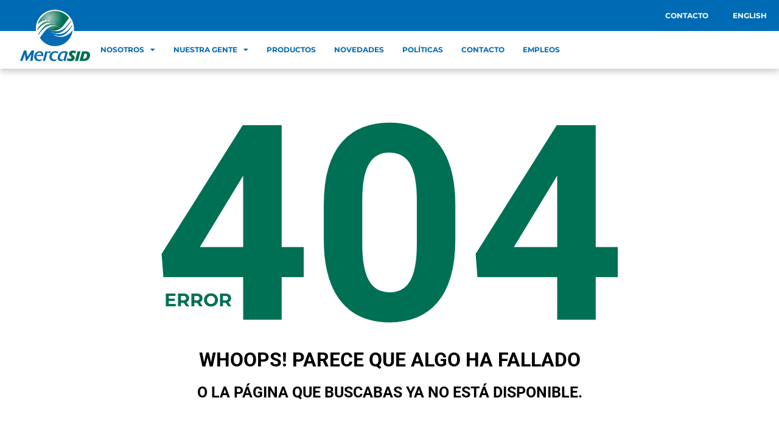

--- FILE ---
content_type: text/html; charset=UTF-8
request_url: https://mercasid.com.do/category/industria/
body_size: 14433
content:
	<!DOCTYPE html>
<html lang="es-ES">
<head>
	<meta charset="UTF-8">
	<meta name="viewport" content="width=device-width, initial-scale=1.0, viewport-fit=cover" />		<meta name='robots' content='index, follow, max-image-preview:large, max-snippet:-1, max-video-preview:-1' />
	<style>img:is([sizes="auto" i], [sizes^="auto," i]) { contain-intrinsic-size: 3000px 1500px }</style>
	<link rel="alternate" href="https://mercasid.com.do/category/industria/" hreflang="es" />
<link rel="alternate" href="https://mercasid.com.do/en/category/industry/" hreflang="en" />

	<!-- This site is optimized with the Yoast SEO plugin v26.4 - https://yoast.com/wordpress/plugins/seo/ -->
	<title>Industria archivos - MercaSID</title>
	<link rel="canonical" href="https://mercasid.com.do/category/industria/" />
	<meta property="og:locale" content="es_ES" />
	<meta property="og:locale:alternate" content="en_US" />
	<meta property="og:type" content="article" />
	<meta property="og:title" content="Industria archivos - MercaSID" />
	<meta property="og:url" content="https://mercasid.com.do/category/industria/" />
	<meta property="og:site_name" content="MercaSID" />
	<meta name="twitter:card" content="summary_large_image" />
	<script type="application/ld+json" class="yoast-schema-graph">{"@context":"https://schema.org","@graph":[{"@type":"CollectionPage","@id":"https://mercasid.com.do/category/industria/","url":"https://mercasid.com.do/category/industria/","name":"Industria archivos - MercaSID","isPartOf":{"@id":"https://mercasid.com.do/#website"},"breadcrumb":{"@id":"https://mercasid.com.do/category/industria/#breadcrumb"},"inLanguage":"es"},{"@type":"BreadcrumbList","@id":"https://mercasid.com.do/category/industria/#breadcrumb","itemListElement":[{"@type":"ListItem","position":1,"name":"Portada","item":"https://mercasid.com.do/"},{"@type":"ListItem","position":2,"name":"Industria"}]},{"@type":"WebSite","@id":"https://mercasid.com.do/#website","url":"https://mercasid.com.do/","name":"MercaSID","description":"","publisher":{"@id":"https://mercasid.com.do/#organization"},"potentialAction":[{"@type":"SearchAction","target":{"@type":"EntryPoint","urlTemplate":"https://mercasid.com.do/?s={search_term_string}"},"query-input":{"@type":"PropertyValueSpecification","valueRequired":true,"valueName":"search_term_string"}}],"inLanguage":"es"},{"@type":"Organization","@id":"https://mercasid.com.do/#organization","name":"MercaSID","url":"https://mercasid.com.do/","logo":{"@type":"ImageObject","inLanguage":"es","@id":"https://mercasid.com.do/#/schema/logo/image/","url":"https://mercasid.com.do/wp-content/uploads/2023/07/mercasid-logo.svg","contentUrl":"https://mercasid.com.do/wp-content/uploads/2023/07/mercasid-logo.svg","width":121,"height":88,"caption":"MercaSID"},"image":{"@id":"https://mercasid.com.do/#/schema/logo/image/"}}]}</script>
	<!-- / Yoast SEO plugin. -->


<link rel='dns-prefetch' href='//cdnjs.cloudflare.com' />
<link rel='dns-prefetch' href='//stackpath.bootstrapcdn.com' />
<link rel='dns-prefetch' href='//maxcdn.bootstrapcdn.com' />
<link rel="alternate" type="application/rss+xml" title="MercaSID &raquo; Categoría Industria del feed" href="https://mercasid.com.do/category/industria/feed/" />
<script type="text/javascript">
/* <![CDATA[ */
window._wpemojiSettings = {"baseUrl":"https:\/\/s.w.org\/images\/core\/emoji\/16.0.1\/72x72\/","ext":".png","svgUrl":"https:\/\/s.w.org\/images\/core\/emoji\/16.0.1\/svg\/","svgExt":".svg","source":{"concatemoji":"https:\/\/mercasid.com.do\/wp-includes\/js\/wp-emoji-release.min.js?ver=6.8.3"}};
/*! This file is auto-generated */
!function(s,n){var o,i,e;function c(e){try{var t={supportTests:e,timestamp:(new Date).valueOf()};sessionStorage.setItem(o,JSON.stringify(t))}catch(e){}}function p(e,t,n){e.clearRect(0,0,e.canvas.width,e.canvas.height),e.fillText(t,0,0);var t=new Uint32Array(e.getImageData(0,0,e.canvas.width,e.canvas.height).data),a=(e.clearRect(0,0,e.canvas.width,e.canvas.height),e.fillText(n,0,0),new Uint32Array(e.getImageData(0,0,e.canvas.width,e.canvas.height).data));return t.every(function(e,t){return e===a[t]})}function u(e,t){e.clearRect(0,0,e.canvas.width,e.canvas.height),e.fillText(t,0,0);for(var n=e.getImageData(16,16,1,1),a=0;a<n.data.length;a++)if(0!==n.data[a])return!1;return!0}function f(e,t,n,a){switch(t){case"flag":return n(e,"\ud83c\udff3\ufe0f\u200d\u26a7\ufe0f","\ud83c\udff3\ufe0f\u200b\u26a7\ufe0f")?!1:!n(e,"\ud83c\udde8\ud83c\uddf6","\ud83c\udde8\u200b\ud83c\uddf6")&&!n(e,"\ud83c\udff4\udb40\udc67\udb40\udc62\udb40\udc65\udb40\udc6e\udb40\udc67\udb40\udc7f","\ud83c\udff4\u200b\udb40\udc67\u200b\udb40\udc62\u200b\udb40\udc65\u200b\udb40\udc6e\u200b\udb40\udc67\u200b\udb40\udc7f");case"emoji":return!a(e,"\ud83e\udedf")}return!1}function g(e,t,n,a){var r="undefined"!=typeof WorkerGlobalScope&&self instanceof WorkerGlobalScope?new OffscreenCanvas(300,150):s.createElement("canvas"),o=r.getContext("2d",{willReadFrequently:!0}),i=(o.textBaseline="top",o.font="600 32px Arial",{});return e.forEach(function(e){i[e]=t(o,e,n,a)}),i}function t(e){var t=s.createElement("script");t.src=e,t.defer=!0,s.head.appendChild(t)}"undefined"!=typeof Promise&&(o="wpEmojiSettingsSupports",i=["flag","emoji"],n.supports={everything:!0,everythingExceptFlag:!0},e=new Promise(function(e){s.addEventListener("DOMContentLoaded",e,{once:!0})}),new Promise(function(t){var n=function(){try{var e=JSON.parse(sessionStorage.getItem(o));if("object"==typeof e&&"number"==typeof e.timestamp&&(new Date).valueOf()<e.timestamp+604800&&"object"==typeof e.supportTests)return e.supportTests}catch(e){}return null}();if(!n){if("undefined"!=typeof Worker&&"undefined"!=typeof OffscreenCanvas&&"undefined"!=typeof URL&&URL.createObjectURL&&"undefined"!=typeof Blob)try{var e="postMessage("+g.toString()+"("+[JSON.stringify(i),f.toString(),p.toString(),u.toString()].join(",")+"));",a=new Blob([e],{type:"text/javascript"}),r=new Worker(URL.createObjectURL(a),{name:"wpTestEmojiSupports"});return void(r.onmessage=function(e){c(n=e.data),r.terminate(),t(n)})}catch(e){}c(n=g(i,f,p,u))}t(n)}).then(function(e){for(var t in e)n.supports[t]=e[t],n.supports.everything=n.supports.everything&&n.supports[t],"flag"!==t&&(n.supports.everythingExceptFlag=n.supports.everythingExceptFlag&&n.supports[t]);n.supports.everythingExceptFlag=n.supports.everythingExceptFlag&&!n.supports.flag,n.DOMReady=!1,n.readyCallback=function(){n.DOMReady=!0}}).then(function(){return e}).then(function(){var e;n.supports.everything||(n.readyCallback(),(e=n.source||{}).concatemoji?t(e.concatemoji):e.wpemoji&&e.twemoji&&(t(e.twemoji),t(e.wpemoji)))}))}((window,document),window._wpemojiSettings);
/* ]]> */
</script>
<style id='wp-emoji-styles-inline-css' type='text/css'>

	img.wp-smiley, img.emoji {
		display: inline !important;
		border: none !important;
		box-shadow: none !important;
		height: 1em !important;
		width: 1em !important;
		margin: 0 0.07em !important;
		vertical-align: -0.1em !important;
		background: none !important;
		padding: 0 !important;
	}
</style>
<link rel='stylesheet' id='wp-block-library-css' href='https://mercasid.com.do/wp-includes/css/dist/block-library/style.min.css?ver=6.8.3' type='text/css' media='all' />
<style id='classic-theme-styles-inline-css' type='text/css'>
/*! This file is auto-generated */
.wp-block-button__link{color:#fff;background-color:#32373c;border-radius:9999px;box-shadow:none;text-decoration:none;padding:calc(.667em + 2px) calc(1.333em + 2px);font-size:1.125em}.wp-block-file__button{background:#32373c;color:#fff;text-decoration:none}
</style>
<link rel='stylesheet' id='wp-components-css' href='https://mercasid.com.do/wp-includes/css/dist/components/style.min.css?ver=6.8.3' type='text/css' media='all' />
<link rel='stylesheet' id='wp-preferences-css' href='https://mercasid.com.do/wp-includes/css/dist/preferences/style.min.css?ver=6.8.3' type='text/css' media='all' />
<link rel='stylesheet' id='wp-block-editor-css' href='https://mercasid.com.do/wp-includes/css/dist/block-editor/style.min.css?ver=6.8.3' type='text/css' media='all' />
<link rel='stylesheet' id='popup-maker-block-library-style-css' href='https://mercasid.com.do/wp-content/plugins/popup-maker/dist/packages/block-library-style.css?ver=dbea705cfafe089d65f1' type='text/css' media='all' />
<style id='global-styles-inline-css' type='text/css'>
:root{--wp--preset--aspect-ratio--square: 1;--wp--preset--aspect-ratio--4-3: 4/3;--wp--preset--aspect-ratio--3-4: 3/4;--wp--preset--aspect-ratio--3-2: 3/2;--wp--preset--aspect-ratio--2-3: 2/3;--wp--preset--aspect-ratio--16-9: 16/9;--wp--preset--aspect-ratio--9-16: 9/16;--wp--preset--color--black: #000000;--wp--preset--color--cyan-bluish-gray: #abb8c3;--wp--preset--color--white: #ffffff;--wp--preset--color--pale-pink: #f78da7;--wp--preset--color--vivid-red: #cf2e2e;--wp--preset--color--luminous-vivid-orange: #ff6900;--wp--preset--color--luminous-vivid-amber: #fcb900;--wp--preset--color--light-green-cyan: #7bdcb5;--wp--preset--color--vivid-green-cyan: #00d084;--wp--preset--color--pale-cyan-blue: #8ed1fc;--wp--preset--color--vivid-cyan-blue: #0693e3;--wp--preset--color--vivid-purple: #9b51e0;--wp--preset--gradient--vivid-cyan-blue-to-vivid-purple: linear-gradient(135deg,rgba(6,147,227,1) 0%,rgb(155,81,224) 100%);--wp--preset--gradient--light-green-cyan-to-vivid-green-cyan: linear-gradient(135deg,rgb(122,220,180) 0%,rgb(0,208,130) 100%);--wp--preset--gradient--luminous-vivid-amber-to-luminous-vivid-orange: linear-gradient(135deg,rgba(252,185,0,1) 0%,rgba(255,105,0,1) 100%);--wp--preset--gradient--luminous-vivid-orange-to-vivid-red: linear-gradient(135deg,rgba(255,105,0,1) 0%,rgb(207,46,46) 100%);--wp--preset--gradient--very-light-gray-to-cyan-bluish-gray: linear-gradient(135deg,rgb(238,238,238) 0%,rgb(169,184,195) 100%);--wp--preset--gradient--cool-to-warm-spectrum: linear-gradient(135deg,rgb(74,234,220) 0%,rgb(151,120,209) 20%,rgb(207,42,186) 40%,rgb(238,44,130) 60%,rgb(251,105,98) 80%,rgb(254,248,76) 100%);--wp--preset--gradient--blush-light-purple: linear-gradient(135deg,rgb(255,206,236) 0%,rgb(152,150,240) 100%);--wp--preset--gradient--blush-bordeaux: linear-gradient(135deg,rgb(254,205,165) 0%,rgb(254,45,45) 50%,rgb(107,0,62) 100%);--wp--preset--gradient--luminous-dusk: linear-gradient(135deg,rgb(255,203,112) 0%,rgb(199,81,192) 50%,rgb(65,88,208) 100%);--wp--preset--gradient--pale-ocean: linear-gradient(135deg,rgb(255,245,203) 0%,rgb(182,227,212) 50%,rgb(51,167,181) 100%);--wp--preset--gradient--electric-grass: linear-gradient(135deg,rgb(202,248,128) 0%,rgb(113,206,126) 100%);--wp--preset--gradient--midnight: linear-gradient(135deg,rgb(2,3,129) 0%,rgb(40,116,252) 100%);--wp--preset--font-size--small: 13px;--wp--preset--font-size--medium: 20px;--wp--preset--font-size--large: 36px;--wp--preset--font-size--x-large: 42px;--wp--preset--spacing--20: 0.44rem;--wp--preset--spacing--30: 0.67rem;--wp--preset--spacing--40: 1rem;--wp--preset--spacing--50: 1.5rem;--wp--preset--spacing--60: 2.25rem;--wp--preset--spacing--70: 3.38rem;--wp--preset--spacing--80: 5.06rem;--wp--preset--shadow--natural: 6px 6px 9px rgba(0, 0, 0, 0.2);--wp--preset--shadow--deep: 12px 12px 50px rgba(0, 0, 0, 0.4);--wp--preset--shadow--sharp: 6px 6px 0px rgba(0, 0, 0, 0.2);--wp--preset--shadow--outlined: 6px 6px 0px -3px rgba(255, 255, 255, 1), 6px 6px rgba(0, 0, 0, 1);--wp--preset--shadow--crisp: 6px 6px 0px rgba(0, 0, 0, 1);}:where(.is-layout-flex){gap: 0.5em;}:where(.is-layout-grid){gap: 0.5em;}body .is-layout-flex{display: flex;}.is-layout-flex{flex-wrap: wrap;align-items: center;}.is-layout-flex > :is(*, div){margin: 0;}body .is-layout-grid{display: grid;}.is-layout-grid > :is(*, div){margin: 0;}:where(.wp-block-columns.is-layout-flex){gap: 2em;}:where(.wp-block-columns.is-layout-grid){gap: 2em;}:where(.wp-block-post-template.is-layout-flex){gap: 1.25em;}:where(.wp-block-post-template.is-layout-grid){gap: 1.25em;}.has-black-color{color: var(--wp--preset--color--black) !important;}.has-cyan-bluish-gray-color{color: var(--wp--preset--color--cyan-bluish-gray) !important;}.has-white-color{color: var(--wp--preset--color--white) !important;}.has-pale-pink-color{color: var(--wp--preset--color--pale-pink) !important;}.has-vivid-red-color{color: var(--wp--preset--color--vivid-red) !important;}.has-luminous-vivid-orange-color{color: var(--wp--preset--color--luminous-vivid-orange) !important;}.has-luminous-vivid-amber-color{color: var(--wp--preset--color--luminous-vivid-amber) !important;}.has-light-green-cyan-color{color: var(--wp--preset--color--light-green-cyan) !important;}.has-vivid-green-cyan-color{color: var(--wp--preset--color--vivid-green-cyan) !important;}.has-pale-cyan-blue-color{color: var(--wp--preset--color--pale-cyan-blue) !important;}.has-vivid-cyan-blue-color{color: var(--wp--preset--color--vivid-cyan-blue) !important;}.has-vivid-purple-color{color: var(--wp--preset--color--vivid-purple) !important;}.has-black-background-color{background-color: var(--wp--preset--color--black) !important;}.has-cyan-bluish-gray-background-color{background-color: var(--wp--preset--color--cyan-bluish-gray) !important;}.has-white-background-color{background-color: var(--wp--preset--color--white) !important;}.has-pale-pink-background-color{background-color: var(--wp--preset--color--pale-pink) !important;}.has-vivid-red-background-color{background-color: var(--wp--preset--color--vivid-red) !important;}.has-luminous-vivid-orange-background-color{background-color: var(--wp--preset--color--luminous-vivid-orange) !important;}.has-luminous-vivid-amber-background-color{background-color: var(--wp--preset--color--luminous-vivid-amber) !important;}.has-light-green-cyan-background-color{background-color: var(--wp--preset--color--light-green-cyan) !important;}.has-vivid-green-cyan-background-color{background-color: var(--wp--preset--color--vivid-green-cyan) !important;}.has-pale-cyan-blue-background-color{background-color: var(--wp--preset--color--pale-cyan-blue) !important;}.has-vivid-cyan-blue-background-color{background-color: var(--wp--preset--color--vivid-cyan-blue) !important;}.has-vivid-purple-background-color{background-color: var(--wp--preset--color--vivid-purple) !important;}.has-black-border-color{border-color: var(--wp--preset--color--black) !important;}.has-cyan-bluish-gray-border-color{border-color: var(--wp--preset--color--cyan-bluish-gray) !important;}.has-white-border-color{border-color: var(--wp--preset--color--white) !important;}.has-pale-pink-border-color{border-color: var(--wp--preset--color--pale-pink) !important;}.has-vivid-red-border-color{border-color: var(--wp--preset--color--vivid-red) !important;}.has-luminous-vivid-orange-border-color{border-color: var(--wp--preset--color--luminous-vivid-orange) !important;}.has-luminous-vivid-amber-border-color{border-color: var(--wp--preset--color--luminous-vivid-amber) !important;}.has-light-green-cyan-border-color{border-color: var(--wp--preset--color--light-green-cyan) !important;}.has-vivid-green-cyan-border-color{border-color: var(--wp--preset--color--vivid-green-cyan) !important;}.has-pale-cyan-blue-border-color{border-color: var(--wp--preset--color--pale-cyan-blue) !important;}.has-vivid-cyan-blue-border-color{border-color: var(--wp--preset--color--vivid-cyan-blue) !important;}.has-vivid-purple-border-color{border-color: var(--wp--preset--color--vivid-purple) !important;}.has-vivid-cyan-blue-to-vivid-purple-gradient-background{background: var(--wp--preset--gradient--vivid-cyan-blue-to-vivid-purple) !important;}.has-light-green-cyan-to-vivid-green-cyan-gradient-background{background: var(--wp--preset--gradient--light-green-cyan-to-vivid-green-cyan) !important;}.has-luminous-vivid-amber-to-luminous-vivid-orange-gradient-background{background: var(--wp--preset--gradient--luminous-vivid-amber-to-luminous-vivid-orange) !important;}.has-luminous-vivid-orange-to-vivid-red-gradient-background{background: var(--wp--preset--gradient--luminous-vivid-orange-to-vivid-red) !important;}.has-very-light-gray-to-cyan-bluish-gray-gradient-background{background: var(--wp--preset--gradient--very-light-gray-to-cyan-bluish-gray) !important;}.has-cool-to-warm-spectrum-gradient-background{background: var(--wp--preset--gradient--cool-to-warm-spectrum) !important;}.has-blush-light-purple-gradient-background{background: var(--wp--preset--gradient--blush-light-purple) !important;}.has-blush-bordeaux-gradient-background{background: var(--wp--preset--gradient--blush-bordeaux) !important;}.has-luminous-dusk-gradient-background{background: var(--wp--preset--gradient--luminous-dusk) !important;}.has-pale-ocean-gradient-background{background: var(--wp--preset--gradient--pale-ocean) !important;}.has-electric-grass-gradient-background{background: var(--wp--preset--gradient--electric-grass) !important;}.has-midnight-gradient-background{background: var(--wp--preset--gradient--midnight) !important;}.has-small-font-size{font-size: var(--wp--preset--font-size--small) !important;}.has-medium-font-size{font-size: var(--wp--preset--font-size--medium) !important;}.has-large-font-size{font-size: var(--wp--preset--font-size--large) !important;}.has-x-large-font-size{font-size: var(--wp--preset--font-size--x-large) !important;}
:where(.wp-block-post-template.is-layout-flex){gap: 1.25em;}:where(.wp-block-post-template.is-layout-grid){gap: 1.25em;}
:where(.wp-block-columns.is-layout-flex){gap: 2em;}:where(.wp-block-columns.is-layout-grid){gap: 2em;}
:root :where(.wp-block-pullquote){font-size: 1.5em;line-height: 1.6;}
</style>
<link rel='stylesheet' id='contact-form-7-css' href='https://mercasid.com.do/wp-content/plugins/contact-form-7/includes/css/styles.css?ver=6.1.4' type='text/css' media='all' />
<link rel='stylesheet' id='elumpers-wordpress-products-manager-css' href='https://mercasid.com.do/wp-content/plugins/wordpress-product-manager/public/css/elumpers-wordpress-products-manager-public.css?ver=1.0.0' type='text/css' media='all' />
<link rel='stylesheet' id='elementor-frontend-css' href='https://mercasid.com.do/wp-content/plugins/elementor/assets/css/frontend.min.css?ver=3.33.2' type='text/css' media='all' />
<link rel='stylesheet' id='widget-nav-menu-css' href='https://mercasid.com.do/wp-content/plugins/elementor-pro/assets/css/widget-nav-menu.min.css?ver=3.33.1' type='text/css' media='all' />
<link rel='stylesheet' id='widget-image-css' href='https://mercasid.com.do/wp-content/plugins/elementor/assets/css/widget-image.min.css?ver=3.33.2' type='text/css' media='all' />
<link rel='stylesheet' id='e-sticky-css' href='https://mercasid.com.do/wp-content/plugins/elementor-pro/assets/css/modules/sticky.min.css?ver=3.33.1' type='text/css' media='all' />
<link rel='stylesheet' id='widget-social-icons-css' href='https://mercasid.com.do/wp-content/plugins/elementor/assets/css/widget-social-icons.min.css?ver=3.33.2' type='text/css' media='all' />
<link rel='stylesheet' id='e-apple-webkit-css' href='https://mercasid.com.do/wp-content/plugins/elementor/assets/css/conditionals/apple-webkit.min.css?ver=3.33.2' type='text/css' media='all' />
<link rel='stylesheet' id='elementor-icons-css' href='https://mercasid.com.do/wp-content/plugins/elementor/assets/lib/eicons/css/elementor-icons.min.css?ver=5.44.0' type='text/css' media='all' />
<link rel='stylesheet' id='elementor-post-8065-css' href='https://mercasid.com.do/wp-content/uploads/elementor/css/post-8065.css?ver=1764665845' type='text/css' media='all' />
<link rel='stylesheet' id='elementor-post-8912-css' href='https://mercasid.com.do/wp-content/uploads/elementor/css/post-8912.css?ver=1764665845' type='text/css' media='all' />
<link rel='stylesheet' id='elementor-post-9671-css' href='https://mercasid.com.do/wp-content/uploads/elementor/css/post-9671.css?ver=1764665845' type='text/css' media='all' />
<link rel='stylesheet' id='popup-maker-site-css' href='//mercasid.com.do/wp-content/uploads/pum/pum-site-styles.css?generated=1754603235&#038;ver=1.21.5' type='text/css' media='all' />
<link rel='stylesheet' id='normalize-css' href='https://cdnjs.cloudflare.com/ajax/libs/normalize/8.0.1/normalize.min.css?ver=1.0' type='text/css' media='all' />
<link rel='stylesheet' id='bootstrap-cdn-css' href='https://stackpath.bootstrapcdn.com/bootstrap/4.4.1/css/bootstrap.min.css?ver=1.0' type='text/css' media='all' />
<link rel='stylesheet' id='font-awesome-cdn-css' href='https://maxcdn.bootstrapcdn.com/font-awesome/4.4.0/css/font-awesome.min.css?ver=1.0' type='text/css' media='all' />
<link rel='stylesheet' id='default-css' href='https://mercasid.com.do/wp-content/themes/mercasid/assets/css/default.css?ver=1.0' type='text/css' media='all' />
<link rel='stylesheet' id='tabs-css' href='https://mercasid.com.do/wp-content/themes/mercasid/assets/css/tabs.css?ver=1.0' type='text/css' media='all' />
<link rel='stylesheet' id='pagination-css' href='https://mercasid.com.do/wp-content/themes/mercasid/assets/css/pagination.css?ver=1.0' type='text/css' media='all' />
<link rel='stylesheet' id='carousel-cronologia-css' href='https://mercasid.com.do/wp-content/themes/mercasid/assets/css/carousel-cronologia.css?ver=1.0' type='text/css' media='all' />
<link rel='stylesheet' id='pild-news-css' href='https://mercasid.com.do/wp-content/themes/mercasid/assets/css/pild-news.css?ver=1.0' type='text/css' media='all' />
<link rel='stylesheet' id='elementor-gf-local-roboto-css' href='https://mercasid.com.do/wp-content/uploads/elementor/google-fonts/css/roboto.css?ver=1754603248' type='text/css' media='all' />
<link rel='stylesheet' id='elementor-gf-local-robotoslab-css' href='https://mercasid.com.do/wp-content/uploads/elementor/google-fonts/css/robotoslab.css?ver=1754603250' type='text/css' media='all' />
<link rel='stylesheet' id='elementor-gf-local-montserrat-css' href='https://mercasid.com.do/wp-content/uploads/elementor/google-fonts/css/montserrat.css?ver=1754603255' type='text/css' media='all' />
<link rel='stylesheet' id='elementor-icons-shared-0-css' href='https://mercasid.com.do/wp-content/plugins/elementor/assets/lib/font-awesome/css/fontawesome.min.css?ver=5.15.3' type='text/css' media='all' />
<link rel='stylesheet' id='elementor-icons-fa-solid-css' href='https://mercasid.com.do/wp-content/plugins/elementor/assets/lib/font-awesome/css/solid.min.css?ver=5.15.3' type='text/css' media='all' />
<link rel='stylesheet' id='elementor-icons-fa-brands-css' href='https://mercasid.com.do/wp-content/plugins/elementor/assets/lib/font-awesome/css/brands.min.css?ver=5.15.3' type='text/css' media='all' />
<script type="text/javascript" src="https://mercasid.com.do/wp-includes/js/jquery/jquery.min.js?ver=3.7.1" id="jquery-core-js"></script>
<script type="text/javascript" src="https://mercasid.com.do/wp-includes/js/jquery/jquery-migrate.min.js?ver=3.4.1" id="jquery-migrate-js"></script>
<script type="text/javascript" src="https://mercasid.com.do/wp-content/plugins/wordpress-product-manager/public/js/elumpers-wordpress-products-manager-public.js?ver=1.0.0" id="elumpers-wordpress-products-manager-js"></script>
<link rel="https://api.w.org/" href="https://mercasid.com.do/wp-json/" /><link rel="alternate" title="JSON" type="application/json" href="https://mercasid.com.do/wp-json/wp/v2/categories/9" /><link rel="EditURI" type="application/rsd+xml" title="RSD" href="https://mercasid.com.do/xmlrpc.php?rsd" />
<meta name="generator" content="WordPress 6.8.3" />
<link rel="shortcut icon" type="image/png" href="https://mercasid.com.do/wp-content/themes/mercasid/assets/img/favicon.png" /><meta name="generator" content="Elementor 3.33.2; features: additional_custom_breakpoints; settings: css_print_method-external, google_font-enabled, font_display-swap">
<!-- Google tag (gtag.js) -->
<script async src="https://www.googletagmanager.com/gtag/js?id=G-EW7W7MYQ76"></script>
<script>
  window.dataLayer = window.dataLayer || [];
  function gtag(){dataLayer.push(arguments);}
  gtag('js', new Date());

  gtag('config', 'G-EW7W7MYQ76');
</script>
			<style>
				.e-con.e-parent:nth-of-type(n+4):not(.e-lazyloaded):not(.e-no-lazyload),
				.e-con.e-parent:nth-of-type(n+4):not(.e-lazyloaded):not(.e-no-lazyload) * {
					background-image: none !important;
				}
				@media screen and (max-height: 1024px) {
					.e-con.e-parent:nth-of-type(n+3):not(.e-lazyloaded):not(.e-no-lazyload),
					.e-con.e-parent:nth-of-type(n+3):not(.e-lazyloaded):not(.e-no-lazyload) * {
						background-image: none !important;
					}
				}
				@media screen and (max-height: 640px) {
					.e-con.e-parent:nth-of-type(n+2):not(.e-lazyloaded):not(.e-no-lazyload),
					.e-con.e-parent:nth-of-type(n+2):not(.e-lazyloaded):not(.e-no-lazyload) * {
						background-image: none !important;
					}
				}
			</style>
			<noscript><style>.lazyload[data-src]{display:none !important;}</style></noscript><style>.lazyload{background-image:none !important;}.lazyload:before{background-image:none !important;}</style>		<style type="text/css" id="wp-custom-css">
			.pum-theme-5146 .pum-content + .pum-close, .pum-theme-enterprise-blue .pum-content + .pum-close{
	position: fixed;
	display: flex;
	justify-content: center;
	align-items: center;
	align-content: center;
	line-height: 0px;
	top: 20px;
	right: 20px;
}
.pum-close:focus{
	outline: none !important;
	outline-width: 0 !important;
	box-shadow: none;
	-moz-box-shadow: none;
	-webkit-box-shadow: none;
}
.pum-theme-5146 .pum-container, .pum-theme-enterprise-blue .pum-container{
	padding: 0px;
	border-radius: 0px;
	background-color: transparent;
}
.pum-theme-5146, .pum-theme-enterprise-blue{
	background-color: #021d2ff2;
}
iframe .ytp-impression-link{
	display: none !important;
}
.content-video-popup .btn-play{
	transition: .2s ease;
	box-shadow: 0px 10px 25px 4px rgba( 2, 2, 2, 0.50 );
}
.content-video-popup .btn-play:hover{
	background-color: rgb(84, 133, 172);
}
h1 {
   text-transform: none; 
}
footer img{
	max-width: 80px;
}		</style>
		</head>
<body class="archive category category-industria category-9 wp-custom-logo wp-theme-mercasid elementor-default elementor-kit-8065">
		<header data-elementor-type="header" data-elementor-id="8912" class="elementor elementor-8912 elementor-location-header" data-elementor-post-type="elementor_library">
			<div class="elementor-element elementor-element-e5d637b e-con-full e-flex e-con e-parent" data-id="e5d637b" data-element_type="container" data-settings="{&quot;background_background&quot;:&quot;classic&quot;,&quot;sticky&quot;:&quot;top&quot;,&quot;sticky_effects_offset&quot;:124,&quot;sticky_on&quot;:[&quot;desktop&quot;,&quot;tablet&quot;,&quot;mobile&quot;],&quot;sticky_offset&quot;:0,&quot;sticky_anchor_link_offset&quot;:0}">
		<div class="elementor-element elementor-element-34f65dd e-con-full e-flex e-con e-child" data-id="34f65dd" data-element_type="container" data-settings="{&quot;background_background&quot;:&quot;classic&quot;}">
				<div class="elementor-element elementor-element-9311858 elementor-nav-menu__align-end elementor-nav-menu--dropdown-none elementor-widget elementor-widget-nav-menu" data-id="9311858" data-element_type="widget" data-settings="{&quot;layout&quot;:&quot;horizontal&quot;,&quot;submenu_icon&quot;:{&quot;value&quot;:&quot;&lt;i class=\&quot;fas fa-caret-down\&quot; aria-hidden=\&quot;true\&quot;&gt;&lt;\/i&gt;&quot;,&quot;library&quot;:&quot;fa-solid&quot;}}" data-widget_type="nav-menu.default">
								<nav aria-label="Menú" class="elementor-nav-menu--main elementor-nav-menu__container elementor-nav-menu--layout-horizontal e--pointer-background e--animation-fade">
				<ul id="menu-1-9311858" class="elementor-nav-menu"><li class="menu-item menu-item-type-post_type menu-item-object-page menu-item-20627"><a href="https://mercasid.com.do/contacto/" class="elementor-item">Contacto</a></li>
<li class="lang-item lang-item-15 lang-item-en lang-item-first menu-item menu-item-type-custom menu-item-object-custom menu-item-3968-en"><a href="https://mercasid.com.do/en/category/industry/" hreflang="en-US" lang="en-US" class="elementor-item">English</a></li>
</ul>			</nav>
						<nav class="elementor-nav-menu--dropdown elementor-nav-menu__container" aria-hidden="true">
				<ul id="menu-2-9311858" class="elementor-nav-menu"><li class="menu-item menu-item-type-post_type menu-item-object-page menu-item-20627"><a href="https://mercasid.com.do/contacto/" class="elementor-item" tabindex="-1">Contacto</a></li>
<li class="lang-item lang-item-15 lang-item-en lang-item-first menu-item menu-item-type-custom menu-item-object-custom menu-item-3968-en"><a href="https://mercasid.com.do/en/category/industry/" hreflang="en-US" lang="en-US" class="elementor-item" tabindex="-1">English</a></li>
</ul>			</nav>
						</div>
				</div>
		<div class="elementor-element elementor-element-e7b2d3a e-con-full e-flex e-con e-child" data-id="e7b2d3a" data-element_type="container" data-settings="{&quot;background_background&quot;:&quot;classic&quot;}">
				<div class="elementor-element elementor-element-02fccca elementor-widget elementor-widget-theme-site-logo elementor-widget-image" data-id="02fccca" data-element_type="widget" data-widget_type="theme-site-logo.default">
											<a href="https://mercasid.com.do">
			<img width="121" height="88" src="[data-uri]" class="attachment-full size-full wp-image-8919 lazyload" alt="" data-src="https://mercasid.com.do/wp-content/uploads/2023/07/mercasid-logo.svg" decoding="async" data-eio-rwidth="121" data-eio-rheight="88" /><noscript><img width="121" height="88" src="https://mercasid.com.do/wp-content/uploads/2023/07/mercasid-logo.svg" class="attachment-full size-full wp-image-8919" alt="" data-eio="l" /></noscript>				</a>
											</div>
				<div class="elementor-element elementor-element-bbd87a0 elementor-hidden-tablet elementor-hidden-mobile elementor-nav-menu--dropdown-tablet elementor-nav-menu__text-align-aside elementor-nav-menu--toggle elementor-nav-menu--burger elementor-widget elementor-widget-nav-menu" data-id="bbd87a0" data-element_type="widget" data-settings="{&quot;layout&quot;:&quot;horizontal&quot;,&quot;submenu_icon&quot;:{&quot;value&quot;:&quot;&lt;i class=\&quot;fas fa-caret-down\&quot; aria-hidden=\&quot;true\&quot;&gt;&lt;\/i&gt;&quot;,&quot;library&quot;:&quot;fa-solid&quot;},&quot;toggle&quot;:&quot;burger&quot;}" data-widget_type="nav-menu.default">
								<nav aria-label="Menú" class="elementor-nav-menu--main elementor-nav-menu__container elementor-nav-menu--layout-horizontal e--pointer-none">
				<ul id="menu-1-bbd87a0" class="elementor-nav-menu"><li class="menu-item menu-item-type-custom menu-item-object-custom menu-item-has-children menu-item-12"><a href="#" class="elementor-item elementor-item-anchor">Nosotros</a>
<ul class="sub-menu elementor-nav-menu--dropdown">
	<li class="menu-item menu-item-type-post_type menu-item-object-page menu-item-3200"><a href="https://mercasid.com.do/nuestra-historia/" class="elementor-sub-item">Historia</a></li>
	<li class="menu-item menu-item-type-post_type menu-item-object-page menu-item-3199"><a href="https://mercasid.com.do/logros/" class="elementor-sub-item">Logros</a></li>
	<li class="menu-item menu-item-type-post_type_archive menu-item-object-responsabilidad menu-item-3919"><a href="https://mercasid.com.do/responsabilidad/" class="elementor-sub-item">Responsabilidad Social</a></li>
</ul>
</li>
<li class="menu-item menu-item-type-custom menu-item-object-custom menu-item-has-children menu-item-13"><a href="#" class="elementor-item elementor-item-anchor">Nuestra Gente</a>
<ul class="sub-menu elementor-nav-menu--dropdown">
	<li class="menu-item menu-item-type-post_type menu-item-object-page menu-item-3205"><a href="https://mercasid.com.do/nuestros-beneficios/" class="elementor-sub-item">Beneficios</a></li>
	<li class="menu-item menu-item-type-post_type menu-item-object-page menu-item-9653"><a href="https://mercasid.com.do/salud/" class="elementor-sub-item">Salud</a></li>
	<li class="menu-item menu-item-type-post_type menu-item-object-beneficios menu-item-3212"><a href="https://mercasid.com.do/beneficios/mercasid-con-sus-empleados/" class="elementor-sub-item">MercaSID con sus empleados</a></li>
	<li class="menu-item menu-item-type-post_type menu-item-object-beneficios menu-item-3210"><a href="https://mercasid.com.do/beneficios/entrenamiento-desarrollo/" class="elementor-sub-item">Entrenamiento y Desarrollo</a></li>
	<li class="menu-item menu-item-type-post_type menu-item-object-beneficios menu-item-3211"><a href="https://mercasid.com.do/beneficios/reconocimiento/" class="elementor-sub-item">Reconocimiento a nuestros empleados</a></li>
	<li class="menu-item menu-item-type-post_type_archive menu-item-object-culturasid menu-item-3925"><a href="https://mercasid.com.do/culturasid/" class="elementor-sub-item">Cultura SID</a></li>
	<li class="menu-item menu-item-type-custom menu-item-object-custom menu-item-5349"><a href="https://gruposid.evaluar.com/" class="elementor-sub-item">Vacantes</a></li>
</ul>
</li>
<li class="menu-item menu-item-type-post_type_archive menu-item-object-marcas menu-item-4927"><a href="https://mercasid.com.do/marcas/" class="elementor-item">Productos</a></li>
<li class="menu-item menu-item-type-post_type_archive menu-item-object-novedades menu-item-3926"><a href="https://mercasid.com.do/novedades/" class="elementor-item">Novedades</a></li>
<li class="menu-item menu-item-type-post_type menu-item-object-page menu-item-privacy-policy menu-item-15"><a rel="privacy-policy" href="https://mercasid.com.do/politicas/" class="elementor-item">Políticas</a></li>
<li class="menu-item menu-item-type-post_type menu-item-object-page menu-item-8209"><a href="https://mercasid.com.do/contacto/" class="elementor-item">Contacto</a></li>
<li class="menu-item menu-item-type-custom menu-item-object-custom menu-item-8049"><a target="_blank" href="https://gruposid.evaluar.com/" class="elementor-item">Empleos</a></li>
</ul>			</nav>
					<div class="elementor-menu-toggle" role="button" tabindex="0" aria-label="Alternar menú" aria-expanded="false">
			<i aria-hidden="true" role="presentation" class="elementor-menu-toggle__icon--open eicon-menu-bar"></i><i aria-hidden="true" role="presentation" class="elementor-menu-toggle__icon--close eicon-close"></i>		</div>
					<nav class="elementor-nav-menu--dropdown elementor-nav-menu__container" aria-hidden="true">
				<ul id="menu-2-bbd87a0" class="elementor-nav-menu"><li class="menu-item menu-item-type-custom menu-item-object-custom menu-item-has-children menu-item-12"><a href="#" class="elementor-item elementor-item-anchor" tabindex="-1">Nosotros</a>
<ul class="sub-menu elementor-nav-menu--dropdown">
	<li class="menu-item menu-item-type-post_type menu-item-object-page menu-item-3200"><a href="https://mercasid.com.do/nuestra-historia/" class="elementor-sub-item" tabindex="-1">Historia</a></li>
	<li class="menu-item menu-item-type-post_type menu-item-object-page menu-item-3199"><a href="https://mercasid.com.do/logros/" class="elementor-sub-item" tabindex="-1">Logros</a></li>
	<li class="menu-item menu-item-type-post_type_archive menu-item-object-responsabilidad menu-item-3919"><a href="https://mercasid.com.do/responsabilidad/" class="elementor-sub-item" tabindex="-1">Responsabilidad Social</a></li>
</ul>
</li>
<li class="menu-item menu-item-type-custom menu-item-object-custom menu-item-has-children menu-item-13"><a href="#" class="elementor-item elementor-item-anchor" tabindex="-1">Nuestra Gente</a>
<ul class="sub-menu elementor-nav-menu--dropdown">
	<li class="menu-item menu-item-type-post_type menu-item-object-page menu-item-3205"><a href="https://mercasid.com.do/nuestros-beneficios/" class="elementor-sub-item" tabindex="-1">Beneficios</a></li>
	<li class="menu-item menu-item-type-post_type menu-item-object-page menu-item-9653"><a href="https://mercasid.com.do/salud/" class="elementor-sub-item" tabindex="-1">Salud</a></li>
	<li class="menu-item menu-item-type-post_type menu-item-object-beneficios menu-item-3212"><a href="https://mercasid.com.do/beneficios/mercasid-con-sus-empleados/" class="elementor-sub-item" tabindex="-1">MercaSID con sus empleados</a></li>
	<li class="menu-item menu-item-type-post_type menu-item-object-beneficios menu-item-3210"><a href="https://mercasid.com.do/beneficios/entrenamiento-desarrollo/" class="elementor-sub-item" tabindex="-1">Entrenamiento y Desarrollo</a></li>
	<li class="menu-item menu-item-type-post_type menu-item-object-beneficios menu-item-3211"><a href="https://mercasid.com.do/beneficios/reconocimiento/" class="elementor-sub-item" tabindex="-1">Reconocimiento a nuestros empleados</a></li>
	<li class="menu-item menu-item-type-post_type_archive menu-item-object-culturasid menu-item-3925"><a href="https://mercasid.com.do/culturasid/" class="elementor-sub-item" tabindex="-1">Cultura SID</a></li>
	<li class="menu-item menu-item-type-custom menu-item-object-custom menu-item-5349"><a href="https://gruposid.evaluar.com/" class="elementor-sub-item" tabindex="-1">Vacantes</a></li>
</ul>
</li>
<li class="menu-item menu-item-type-post_type_archive menu-item-object-marcas menu-item-4927"><a href="https://mercasid.com.do/marcas/" class="elementor-item" tabindex="-1">Productos</a></li>
<li class="menu-item menu-item-type-post_type_archive menu-item-object-novedades menu-item-3926"><a href="https://mercasid.com.do/novedades/" class="elementor-item" tabindex="-1">Novedades</a></li>
<li class="menu-item menu-item-type-post_type menu-item-object-page menu-item-privacy-policy menu-item-15"><a rel="privacy-policy" href="https://mercasid.com.do/politicas/" class="elementor-item" tabindex="-1">Políticas</a></li>
<li class="menu-item menu-item-type-post_type menu-item-object-page menu-item-8209"><a href="https://mercasid.com.do/contacto/" class="elementor-item" tabindex="-1">Contacto</a></li>
<li class="menu-item menu-item-type-custom menu-item-object-custom menu-item-8049"><a target="_blank" href="https://gruposid.evaluar.com/" class="elementor-item" tabindex="-1">Empleos</a></li>
</ul>			</nav>
						</div>
				<div class="elementor-element elementor-element-0e938dc elementor-hidden-desktop elementor-view-default elementor-widget elementor-widget-icon" data-id="0e938dc" data-element_type="widget" data-widget_type="icon.default">
							<div class="elementor-icon-wrapper">
			<a class="elementor-icon" href="#elementor-action%3Aaction%3Dpopup%3Aopen%26settings%3DeyJpZCI6IjIwNTgxIiwidG9nZ2xlIjpmYWxzZX0%3D">
			<i aria-hidden="true" class="fas fa-bars"></i>			</a>
		</div>
						</div>
				</div>
				</div>
				</header>
		
<div class="pagina-404 container">

    <div class="row">

        <div class="col-md-12 div-404 text-center">

            <span>ERROR</span>
            <h1>404</h1>
                
        </div>
        
        <div class="col-md-12 div-err-texto text-center">

            <h2>WHOOPS! PARECE QUE ALGO HA FALLADO</h2>
            <h3>O LA PÁGINA QUE BUSCABAS YA NO ESTÁ DISPONIBLE.</h3>
        
        </div>

        <div class="col-md-12 text-center">
            
            <div class="container-button">
                
                <a class="btn btn-primary" href="https://mercasid.com.do/">VOLVER A LA PÁGINA DE INICIO</a>
            
            </div>

        </div>

    </div>

</div>

		<footer data-elementor-type="footer" data-elementor-id="9671" class="elementor elementor-9671 elementor-location-footer" data-elementor-post-type="elementor_library">
			<div class="elementor-element elementor-element-d84a4c8 e-flex e-con-boxed e-con e-parent" data-id="d84a4c8" data-element_type="container" data-settings="{&quot;background_background&quot;:&quot;classic&quot;}">
					<div class="e-con-inner">
				<div class="elementor-element elementor-element-5341b35 elementor-widget elementor-widget-text-editor" data-id="5341b35" data-element_type="widget" data-widget_type="text-editor.default">
									<p><strong><a href="https://mercasid.com.do/contacto/">CONTACTO</a></strong></p><p>© 2025 MercaSID, S.A. Derechos Reservados</p>								</div>
				<div class="elementor-element elementor-element-582dda4 elementor-widget elementor-widget-image" data-id="582dda4" data-element_type="widget" data-widget_type="image.default">
												<figure class="wp-caption">
										<img width="121" height="123" src="[data-uri]" class="attachment-medium_large size-medium_large wp-image-5044 lazyload" alt="GrupoSID" data-src="https://d37orfp70tellf.cloudfront.net/wp-content/uploads/2020/07/10235901/logogruposid.png" decoding="async" data-eio-rwidth="121" data-eio-rheight="123" /><noscript><img width="121" height="123" src="https://d37orfp70tellf.cloudfront.net/wp-content/uploads/2020/07/10235901/logogruposid.png" class="attachment-medium_large size-medium_large wp-image-5044" alt="GrupoSID" data-eio="l" /></noscript>											<figcaption class="widget-image-caption wp-caption-text">MercaSID es una empresa de Grupo SID</figcaption>
										</figure>
									</div>
				<div class="elementor-element elementor-element-1f77c4d elementor-shape-rounded elementor-grid-0 e-grid-align-center elementor-widget elementor-widget-social-icons" data-id="1f77c4d" data-element_type="widget" data-widget_type="social-icons.default">
							<div class="elementor-social-icons-wrapper elementor-grid" role="list">
							<span class="elementor-grid-item" role="listitem">
					<a class="elementor-icon elementor-social-icon elementor-social-icon-instagram elementor-repeater-item-84e4c87" href="https://www.instagram.com/mercasidrd/" target="_blank">
						<span class="elementor-screen-only">Instagram</span>
						<i aria-hidden="true" class="fab fa-instagram"></i>					</a>
				</span>
							<span class="elementor-grid-item" role="listitem">
					<a class="elementor-icon elementor-social-icon elementor-social-icon-facebook elementor-repeater-item-7c7c287" href="https://www.facebook.com/profile.php?id=100063494114936" target="_blank">
						<span class="elementor-screen-only">Facebook</span>
						<i aria-hidden="true" class="fab fa-facebook"></i>					</a>
				</span>
							<span class="elementor-grid-item" role="listitem">
					<a class="elementor-icon elementor-social-icon elementor-social-icon-x-twitter elementor-repeater-item-e822b51" href="https://x.com/mercasiddr" target="_blank">
						<span class="elementor-screen-only">X-twitter</span>
						<i aria-hidden="true" class="fab fa-x-twitter"></i>					</a>
				</span>
							<span class="elementor-grid-item" role="listitem">
					<a class="elementor-icon elementor-social-icon elementor-social-icon-youtube elementor-repeater-item-2f985f7" href="https://www.youtube.com/@MercaSIDRD" target="_blank">
						<span class="elementor-screen-only">Youtube</span>
						<i aria-hidden="true" class="fab fa-youtube"></i>					</a>
				</span>
							<span class="elementor-grid-item" role="listitem">
					<a class="elementor-icon elementor-social-icon elementor-social-icon- elementor-repeater-item-fd0389e" href="https://www.tiktok.com/@mercasidrd" target="_blank">
						<span class="elementor-screen-only"></span>
						<svg xmlns="http://www.w3.org/2000/svg" fill-rule="evenodd" clip-rule="evenodd" viewBox="0 0 512 512"><path fill="#fff" d="M256 0c141.384 0 256 114.616 256 256 0 141.384-114.616 256-256 256C114.616 512 0 397.384 0 256 0 114.616 114.616 0 256 0zm82.937 174.75c-14.614-9.524-25.152-24.771-28.445-42.535a65.235 65.235 0 01-1.102-11.831h-46.631l-.075 186.877c-.783 20.928-18.009 37.724-39.119 37.724a38.912 38.912 0 01-18.186-4.503c-12.478-6.565-21.016-19.641-21.016-34.691 0-21.614 17.588-39.201 39.194-39.201 4.035 0 7.907.667 11.566 1.809v-47.603c-3.789-.517-7.64-.836-11.566-.836-47.323-.001-85.824 38.499-85.824 85.831 0 29.037 14.504 54.733 36.643 70.272 13.94 9.791 30.901 15.553 49.189 15.553 47.324 0 85.825-38.5 85.825-85.825v-94.765c18.288 13.124 40.698 20.859 64.877 20.859v-46.631c-13.022 0-25.152-3.87-35.33-10.504z"></path></svg>					</a>
				</span>
					</div>
						</div>
					</div>
				</div>
				</footer>
		
<script type="speculationrules">
{"prefetch":[{"source":"document","where":{"and":[{"href_matches":"\/*"},{"not":{"href_matches":["\/wp-*.php","\/wp-admin\/*","\/wp-content\/uploads\/*","\/wp-content\/*","\/wp-content\/plugins\/*","\/wp-content\/themes\/mercasid\/*","\/*\\?(.+)"]}},{"not":{"selector_matches":"a[rel~=\"nofollow\"]"}},{"not":{"selector_matches":".no-prefetch, .no-prefetch a"}}]},"eagerness":"conservative"}]}
</script>
<script>function loadScript(a){var b=document.getElementsByTagName("head")[0],c=document.createElement("script");c.type="text/javascript",c.src="https://tracker.metricool.com/app/resources/be.js",c.onreadystatechange=a,c.onload=a,b.appendChild(c)}loadScript(function(){beTracker.t({hash:'5367d23922c17166af0c12cc304b903f'})})</script><div 
	id="pum-22531" 
	role="dialog" 
	aria-modal="false"
	class="pum pum-overlay pum-theme-5144 pum-theme-tema-por-defecto popmake-overlay click_open" 
	data-popmake="{&quot;id&quot;:22531,&quot;slug&quot;:&quot;nuevos-productos&quot;,&quot;theme_id&quot;:5144,&quot;cookies&quot;:[],&quot;triggers&quot;:[{&quot;type&quot;:&quot;click_open&quot;,&quot;settings&quot;:{&quot;extra_selectors&quot;:&quot;&quot;,&quot;cookie_name&quot;:null}}],&quot;mobile_disabled&quot;:null,&quot;tablet_disabled&quot;:null,&quot;meta&quot;:{&quot;display&quot;:{&quot;stackable&quot;:false,&quot;overlay_disabled&quot;:false,&quot;scrollable_content&quot;:false,&quot;disable_reposition&quot;:false,&quot;size&quot;:&quot;medium&quot;,&quot;responsive_min_width&quot;:&quot;0%&quot;,&quot;responsive_min_width_unit&quot;:false,&quot;responsive_max_width&quot;:&quot;100%&quot;,&quot;responsive_max_width_unit&quot;:false,&quot;custom_width&quot;:&quot;640px&quot;,&quot;custom_width_unit&quot;:false,&quot;custom_height&quot;:&quot;380px&quot;,&quot;custom_height_unit&quot;:false,&quot;custom_height_auto&quot;:false,&quot;location&quot;:&quot;center top&quot;,&quot;position_from_trigger&quot;:false,&quot;position_top&quot;:&quot;100&quot;,&quot;position_left&quot;:&quot;0&quot;,&quot;position_bottom&quot;:&quot;0&quot;,&quot;position_right&quot;:&quot;0&quot;,&quot;position_fixed&quot;:false,&quot;animation_type&quot;:&quot;fade&quot;,&quot;animation_speed&quot;:&quot;350&quot;,&quot;animation_origin&quot;:&quot;center top&quot;,&quot;overlay_zindex&quot;:false,&quot;zindex&quot;:&quot;1999999999&quot;},&quot;close&quot;:{&quot;text&quot;:&quot;&quot;,&quot;button_delay&quot;:&quot;0&quot;,&quot;overlay_click&quot;:false,&quot;esc_press&quot;:false,&quot;f4_press&quot;:false},&quot;click_open&quot;:[]}}">

	<div id="popmake-22531" class="pum-container popmake theme-5144 pum-responsive pum-responsive-medium responsive size-medium">

				
				
		
				<div class="pum-content popmake-content" tabindex="0">
			<p><img fetchpriority="high" fetchpriority="high" decoding="async" class="alignnone size-medium wp-image-22532 lazyload" src="[data-uri]" alt="" width="300" height="300"   data-src="https://d37orfp70tellf.cloudfront.net/wp-content/uploads/2024/10/17193344/PopUp-Nuevos-Productos-La-Popular-300x300.jpg" data-srcset="https://d37orfp70tellf.cloudfront.net/wp-content/uploads/2024/10/17193344/PopUp-Nuevos-Productos-La-Popular-300x300.jpg 300w, https://d37orfp70tellf.cloudfront.net/wp-content/uploads/2024/10/17193344/PopUp-Nuevos-Productos-La-Popular-1024x1024.jpg 1024w, https://d37orfp70tellf.cloudfront.net/wp-content/uploads/2024/10/17193344/PopUp-Nuevos-Productos-La-Popular-150x150.jpg 150w, https://d37orfp70tellf.cloudfront.net/wp-content/uploads/2024/10/17193344/PopUp-Nuevos-Productos-La-Popular-768x768.jpg 768w, https://d37orfp70tellf.cloudfront.net/wp-content/uploads/2024/10/17193344/PopUp-Nuevos-Productos-La-Popular.jpg 1080w" data-sizes="auto" data-eio-rwidth="300" data-eio-rheight="300" /><noscript><img fetchpriority="high" fetchpriority="high" decoding="async" class="alignnone size-medium wp-image-22532" src="https://d37orfp70tellf.cloudfront.net/wp-content/uploads/2024/10/17193344/PopUp-Nuevos-Productos-La-Popular-300x300.jpg" alt="" width="300" height="300" srcset="https://d37orfp70tellf.cloudfront.net/wp-content/uploads/2024/10/17193344/PopUp-Nuevos-Productos-La-Popular-300x300.jpg 300w, https://d37orfp70tellf.cloudfront.net/wp-content/uploads/2024/10/17193344/PopUp-Nuevos-Productos-La-Popular-1024x1024.jpg 1024w, https://d37orfp70tellf.cloudfront.net/wp-content/uploads/2024/10/17193344/PopUp-Nuevos-Productos-La-Popular-150x150.jpg 150w, https://d37orfp70tellf.cloudfront.net/wp-content/uploads/2024/10/17193344/PopUp-Nuevos-Productos-La-Popular-768x768.jpg 768w, https://d37orfp70tellf.cloudfront.net/wp-content/uploads/2024/10/17193344/PopUp-Nuevos-Productos-La-Popular.jpg 1080w" sizes="(max-width: 300px) 100vw, 300px" data-eio="l" /></noscript></p>
		</div>

				
							<button type="button" class="pum-close popmake-close" aria-label="Cerrar">
			CERRAR			</button>
		
	</div>

</div>
		<div data-elementor-type="popup" data-elementor-id="20581" class="elementor elementor-20581 elementor-location-popup" data-elementor-settings="{&quot;entrance_animation&quot;:&quot;slideInDown&quot;,&quot;exit_animation&quot;:&quot;slideInDown&quot;,&quot;prevent_close_on_esc_key&quot;:&quot;yes&quot;,&quot;prevent_scroll&quot;:&quot;yes&quot;,&quot;avoid_multiple_popups&quot;:&quot;yes&quot;,&quot;entrance_animation_duration&quot;:{&quot;unit&quot;:&quot;px&quot;,&quot;size&quot;:0.3,&quot;sizes&quot;:[]},&quot;a11y_navigation&quot;:&quot;yes&quot;,&quot;timing&quot;:[]}" data-elementor-post-type="elementor_library">
			<div class="elementor-element elementor-element-39c361e e-flex e-con-boxed e-con e-parent" data-id="39c361e" data-element_type="container" data-settings="{&quot;background_background&quot;:&quot;classic&quot;}">
					<div class="e-con-inner">
				<div class="elementor-element elementor-element-3840714 elementor-widget elementor-widget-nav-menu" data-id="3840714" data-element_type="widget" data-settings="{&quot;layout&quot;:&quot;dropdown&quot;,&quot;submenu_icon&quot;:{&quot;value&quot;:&quot;&lt;i class=\&quot;fas fa-caret-down\&quot; aria-hidden=\&quot;true\&quot;&gt;&lt;\/i&gt;&quot;,&quot;library&quot;:&quot;fa-solid&quot;}}" data-widget_type="nav-menu.default">
								<nav class="elementor-nav-menu--dropdown elementor-nav-menu__container" aria-hidden="true">
				<ul id="menu-2-3840714" class="elementor-nav-menu"><li class="menu-item menu-item-type-custom menu-item-object-custom menu-item-has-children menu-item-12"><a href="#" class="elementor-item elementor-item-anchor" tabindex="-1">Nosotros</a>
<ul class="sub-menu elementor-nav-menu--dropdown">
	<li class="menu-item menu-item-type-post_type menu-item-object-page menu-item-3200"><a href="https://mercasid.com.do/nuestra-historia/" class="elementor-sub-item" tabindex="-1">Historia</a></li>
	<li class="menu-item menu-item-type-post_type menu-item-object-page menu-item-3199"><a href="https://mercasid.com.do/logros/" class="elementor-sub-item" tabindex="-1">Logros</a></li>
	<li class="menu-item menu-item-type-post_type_archive menu-item-object-responsabilidad menu-item-3919"><a href="https://mercasid.com.do/responsabilidad/" class="elementor-sub-item" tabindex="-1">Responsabilidad Social</a></li>
</ul>
</li>
<li class="menu-item menu-item-type-custom menu-item-object-custom menu-item-has-children menu-item-13"><a href="#" class="elementor-item elementor-item-anchor" tabindex="-1">Nuestra Gente</a>
<ul class="sub-menu elementor-nav-menu--dropdown">
	<li class="menu-item menu-item-type-post_type menu-item-object-page menu-item-3205"><a href="https://mercasid.com.do/nuestros-beneficios/" class="elementor-sub-item" tabindex="-1">Beneficios</a></li>
	<li class="menu-item menu-item-type-post_type menu-item-object-page menu-item-9653"><a href="https://mercasid.com.do/salud/" class="elementor-sub-item" tabindex="-1">Salud</a></li>
	<li class="menu-item menu-item-type-post_type menu-item-object-beneficios menu-item-3212"><a href="https://mercasid.com.do/beneficios/mercasid-con-sus-empleados/" class="elementor-sub-item" tabindex="-1">MercaSID con sus empleados</a></li>
	<li class="menu-item menu-item-type-post_type menu-item-object-beneficios menu-item-3210"><a href="https://mercasid.com.do/beneficios/entrenamiento-desarrollo/" class="elementor-sub-item" tabindex="-1">Entrenamiento y Desarrollo</a></li>
	<li class="menu-item menu-item-type-post_type menu-item-object-beneficios menu-item-3211"><a href="https://mercasid.com.do/beneficios/reconocimiento/" class="elementor-sub-item" tabindex="-1">Reconocimiento a nuestros empleados</a></li>
	<li class="menu-item menu-item-type-post_type_archive menu-item-object-culturasid menu-item-3925"><a href="https://mercasid.com.do/culturasid/" class="elementor-sub-item" tabindex="-1">Cultura SID</a></li>
	<li class="menu-item menu-item-type-custom menu-item-object-custom menu-item-5349"><a href="https://gruposid.evaluar.com/" class="elementor-sub-item" tabindex="-1">Vacantes</a></li>
</ul>
</li>
<li class="menu-item menu-item-type-post_type_archive menu-item-object-marcas menu-item-4927"><a href="https://mercasid.com.do/marcas/" class="elementor-item" tabindex="-1">Productos</a></li>
<li class="menu-item menu-item-type-post_type_archive menu-item-object-novedades menu-item-3926"><a href="https://mercasid.com.do/novedades/" class="elementor-item" tabindex="-1">Novedades</a></li>
<li class="menu-item menu-item-type-post_type menu-item-object-page menu-item-privacy-policy menu-item-15"><a rel="privacy-policy" href="https://mercasid.com.do/politicas/" class="elementor-item" tabindex="-1">Políticas</a></li>
<li class="menu-item menu-item-type-post_type menu-item-object-page menu-item-8209"><a href="https://mercasid.com.do/contacto/" class="elementor-item" tabindex="-1">Contacto</a></li>
<li class="menu-item menu-item-type-custom menu-item-object-custom menu-item-8049"><a target="_blank" href="https://gruposid.evaluar.com/" class="elementor-item" tabindex="-1">Empleos</a></li>
</ul>			</nav>
						</div>
					</div>
				</div>
				</div>
					<script>
				const lazyloadRunObserver = () => {
					const lazyloadBackgrounds = document.querySelectorAll( `.e-con.e-parent:not(.e-lazyloaded)` );
					const lazyloadBackgroundObserver = new IntersectionObserver( ( entries ) => {
						entries.forEach( ( entry ) => {
							if ( entry.isIntersecting ) {
								let lazyloadBackground = entry.target;
								if( lazyloadBackground ) {
									lazyloadBackground.classList.add( 'e-lazyloaded' );
								}
								lazyloadBackgroundObserver.unobserve( entry.target );
							}
						});
					}, { rootMargin: '200px 0px 200px 0px' } );
					lazyloadBackgrounds.forEach( ( lazyloadBackground ) => {
						lazyloadBackgroundObserver.observe( lazyloadBackground );
					} );
				};
				const events = [
					'DOMContentLoaded',
					'elementor/lazyload/observe',
				];
				events.forEach( ( event ) => {
					document.addEventListener( event, lazyloadRunObserver );
				} );
			</script>
			<link rel='stylesheet' id='elementor-post-20581-css' href='https://mercasid.com.do/wp-content/uploads/elementor/css/post-20581.css?ver=1764665845' type='text/css' media='all' />
<link rel='stylesheet' id='e-animation-slideInDown-css' href='https://mercasid.com.do/wp-content/plugins/elementor/assets/lib/animations/styles/slideInDown.min.css?ver=3.33.2' type='text/css' media='all' />
<link rel='stylesheet' id='e-popup-css' href='https://mercasid.com.do/wp-content/plugins/elementor-pro/assets/css/conditionals/popup.min.css?ver=3.33.1' type='text/css' media='all' />
<script type="text/javascript" id="eio-lazy-load-js-before">
/* <![CDATA[ */
var eio_lazy_vars = {"exactdn_domain":"","skip_autoscale":0,"threshold":0,"use_dpr":1};
/* ]]> */
</script>
<script type="text/javascript" src="https://mercasid.com.do/wp-content/plugins/ewww-image-optimizer/includes/lazysizes.min.js?ver=821" id="eio-lazy-load-js" async="async" data-wp-strategy="async"></script>
<script type="text/javascript" src="https://mercasid.com.do/wp-includes/js/dist/hooks.min.js?ver=4d63a3d491d11ffd8ac6" id="wp-hooks-js"></script>
<script type="text/javascript" src="https://mercasid.com.do/wp-includes/js/dist/i18n.min.js?ver=5e580eb46a90c2b997e6" id="wp-i18n-js"></script>
<script type="text/javascript" id="wp-i18n-js-after">
/* <![CDATA[ */
wp.i18n.setLocaleData( { 'text direction\u0004ltr': [ 'ltr' ] } );
/* ]]> */
</script>
<script type="text/javascript" src="https://mercasid.com.do/wp-content/plugins/contact-form-7/includes/swv/js/index.js?ver=6.1.4" id="swv-js"></script>
<script type="text/javascript" id="contact-form-7-js-translations">
/* <![CDATA[ */
( function( domain, translations ) {
	var localeData = translations.locale_data[ domain ] || translations.locale_data.messages;
	localeData[""].domain = domain;
	wp.i18n.setLocaleData( localeData, domain );
} )( "contact-form-7", {"translation-revision-date":"2025-12-01 15:45:40+0000","generator":"GlotPress\/4.0.3","domain":"messages","locale_data":{"messages":{"":{"domain":"messages","plural-forms":"nplurals=2; plural=n != 1;","lang":"es"},"This contact form is placed in the wrong place.":["Este formulario de contacto est\u00e1 situado en el lugar incorrecto."],"Error:":["Error:"]}},"comment":{"reference":"includes\/js\/index.js"}} );
/* ]]> */
</script>
<script type="text/javascript" id="contact-form-7-js-before">
/* <![CDATA[ */
var wpcf7 = {
    "api": {
        "root": "https:\/\/mercasid.com.do\/wp-json\/",
        "namespace": "contact-form-7\/v1"
    }
};
/* ]]> */
</script>
<script type="text/javascript" src="https://mercasid.com.do/wp-content/plugins/contact-form-7/includes/js/index.js?ver=6.1.4" id="contact-form-7-js"></script>
<script type="text/javascript" src="https://mercasid.com.do/wp-content/plugins/elementor-pro/assets/lib/smartmenus/jquery.smartmenus.min.js?ver=1.2.1" id="smartmenus-js"></script>
<script type="text/javascript" src="https://mercasid.com.do/wp-content/plugins/elementor/assets/js/webpack.runtime.min.js?ver=3.33.2" id="elementor-webpack-runtime-js"></script>
<script type="text/javascript" src="https://mercasid.com.do/wp-content/plugins/elementor/assets/js/frontend-modules.min.js?ver=3.33.2" id="elementor-frontend-modules-js"></script>
<script type="text/javascript" src="https://mercasid.com.do/wp-includes/js/jquery/ui/core.min.js?ver=1.13.3" id="jquery-ui-core-js"></script>
<script type="text/javascript" id="elementor-frontend-js-before">
/* <![CDATA[ */
var elementorFrontendConfig = {"environmentMode":{"edit":false,"wpPreview":false,"isScriptDebug":false},"i18n":{"shareOnFacebook":"Compartir en Facebook","shareOnTwitter":"Compartir en Twitter","pinIt":"Pinear","download":"Descargar","downloadImage":"Descargar imagen","fullscreen":"Pantalla completa","zoom":"Zoom","share":"Compartir","playVideo":"Reproducir v\u00eddeo","previous":"Anterior","next":"Siguiente","close":"Cerrar","a11yCarouselPrevSlideMessage":"Diapositiva anterior","a11yCarouselNextSlideMessage":"Diapositiva siguiente","a11yCarouselFirstSlideMessage":"Esta es la primera diapositiva","a11yCarouselLastSlideMessage":"Esta es la \u00faltima diapositiva","a11yCarouselPaginationBulletMessage":"Ir a la diapositiva"},"is_rtl":false,"breakpoints":{"xs":0,"sm":480,"md":768,"lg":1025,"xl":1440,"xxl":1600},"responsive":{"breakpoints":{"mobile":{"label":"M\u00f3vil vertical","value":767,"default_value":767,"direction":"max","is_enabled":true},"mobile_extra":{"label":"M\u00f3vil horizontal","value":880,"default_value":880,"direction":"max","is_enabled":false},"tablet":{"label":"Tableta vertical","value":1024,"default_value":1024,"direction":"max","is_enabled":true},"tablet_extra":{"label":"Tableta horizontal","value":1200,"default_value":1200,"direction":"max","is_enabled":false},"laptop":{"label":"Port\u00e1til","value":1366,"default_value":1366,"direction":"max","is_enabled":false},"widescreen":{"label":"Pantalla grande","value":2400,"default_value":2400,"direction":"min","is_enabled":false}},"hasCustomBreakpoints":false},"version":"3.33.2","is_static":false,"experimentalFeatures":{"additional_custom_breakpoints":true,"container":true,"e_optimized_markup":true,"theme_builder_v2":true,"nested-elements":true,"home_screen":true,"global_classes_should_enforce_capabilities":true,"e_variables":true,"cloud-library":true,"e_opt_in_v4_page":true,"import-export-customization":true,"e_pro_variables":true},"urls":{"assets":"https:\/\/mercasid.com.do\/wp-content\/plugins\/elementor\/assets\/","ajaxurl":"https:\/\/mercasid.com.do\/wp-admin\/admin-ajax.php","uploadUrl":"https:\/\/mercasid.com.do\/wp-content\/uploads"},"nonces":{"floatingButtonsClickTracking":"c468d50813"},"swiperClass":"swiper","settings":{"editorPreferences":[]},"kit":{"active_breakpoints":["viewport_mobile","viewport_tablet"],"global_image_lightbox":"yes","lightbox_enable_counter":"yes","lightbox_enable_fullscreen":"yes","lightbox_enable_zoom":"yes","lightbox_enable_share":"yes","lightbox_title_src":"title","lightbox_description_src":"description"},"post":{"id":0,"title":"Industria archivos - MercaSID","excerpt":""}};
/* ]]> */
</script>
<script type="text/javascript" src="https://mercasid.com.do/wp-content/plugins/elementor/assets/js/frontend.min.js?ver=3.33.2" id="elementor-frontend-js"></script>
<script type="text/javascript" src="https://mercasid.com.do/wp-content/plugins/elementor-pro/assets/lib/sticky/jquery.sticky.min.js?ver=3.33.1" id="e-sticky-js"></script>
<script type="text/javascript" id="popup-maker-site-js-extra">
/* <![CDATA[ */
var pum_vars = {"version":"1.21.5","pm_dir_url":"https:\/\/mercasid.com.do\/wp-content\/plugins\/popup-maker\/","ajaxurl":"https:\/\/mercasid.com.do\/wp-admin\/admin-ajax.php","restapi":"https:\/\/mercasid.com.do\/wp-json\/pum\/v1","rest_nonce":null,"default_theme":"5144","debug_mode":"","disable_tracking":"","home_url":"\/","message_position":"top","core_sub_forms_enabled":"1","popups":[],"cookie_domain":"","analytics_enabled":"1","analytics_route":"analytics","analytics_api":"https:\/\/mercasid.com.do\/wp-json\/pum\/v1"};
var pum_sub_vars = {"ajaxurl":"https:\/\/mercasid.com.do\/wp-admin\/admin-ajax.php","message_position":"top"};
var pum_popups = {"pum-22531":{"triggers":[],"cookies":[],"disable_on_mobile":false,"disable_on_tablet":false,"atc_promotion":null,"explain":null,"type_section":null,"theme_id":"5144","size":"medium","responsive_min_width":"0%","responsive_max_width":"100%","custom_width":"640px","custom_height_auto":false,"custom_height":"380px","scrollable_content":false,"animation_type":"fade","animation_speed":"350","animation_origin":"center top","open_sound":"none","custom_sound":"","location":"center top","position_top":"100","position_bottom":"0","position_left":"0","position_right":"0","position_from_trigger":false,"position_fixed":false,"overlay_disabled":false,"stackable":false,"disable_reposition":false,"zindex":"1999999999","close_button_delay":"0","fi_promotion":null,"close_on_form_submission":false,"close_on_form_submission_delay":"0","close_on_overlay_click":false,"close_on_esc_press":false,"close_on_f4_press":false,"disable_form_reopen":false,"disable_accessibility":false,"theme_slug":"tema-por-defecto","id":22531,"slug":"nuevos-productos"}};
/* ]]> */
</script>
<script type="text/javascript" src="//mercasid.com.do/wp-content/uploads/pum/pum-site-scripts.js?defer&amp;generated=1754603235&amp;ver=1.21.5" id="popup-maker-site-js"></script>
<script type="text/javascript" src="https://www.google.com/recaptcha/api.js?render=6LfyQ1oiAAAAALgoL44OcSq6kaBlAIpVX-mRQyKn&amp;ver=3.0" id="google-recaptcha-js"></script>
<script type="text/javascript" src="https://mercasid.com.do/wp-includes/js/dist/vendor/wp-polyfill.min.js?ver=3.15.0" id="wp-polyfill-js"></script>
<script type="text/javascript" id="wpcf7-recaptcha-js-before">
/* <![CDATA[ */
var wpcf7_recaptcha = {
    "sitekey": "6LfyQ1oiAAAAALgoL44OcSq6kaBlAIpVX-mRQyKn",
    "actions": {
        "homepage": "homepage",
        "contactform": "contactform"
    }
};
/* ]]> */
</script>
<script type="text/javascript" src="https://mercasid.com.do/wp-content/plugins/contact-form-7/modules/recaptcha/index.js?ver=6.1.4" id="wpcf7-recaptcha-js"></script>
<script type="text/javascript" src="https://cdnjs.cloudflare.com/ajax/libs/popper.js/1.11.0/umd/popper.min.js?ver=1.0" id="popper-cdn-js"></script>
<script type="text/javascript" src="https://stackpath.bootstrapcdn.com/bootstrap/4.4.1/js/bootstrap.min.js?ver=1.0" id="bootstrap-cdn-js"></script>
<script type="text/javascript" src="https://mercasid.com.do/wp-content/plugins/elementor-pro/assets/js/webpack-pro.runtime.min.js?ver=3.33.1" id="elementor-pro-webpack-runtime-js"></script>
<script type="text/javascript" id="elementor-pro-frontend-js-before">
/* <![CDATA[ */
var ElementorProFrontendConfig = {"ajaxurl":"https:\/\/mercasid.com.do\/wp-admin\/admin-ajax.php","nonce":"a5e7ce6150","urls":{"assets":"https:\/\/mercasid.com.do\/wp-content\/plugins\/elementor-pro\/assets\/","rest":"https:\/\/mercasid.com.do\/wp-json\/"},"settings":{"lazy_load_background_images":true},"popup":{"hasPopUps":true},"shareButtonsNetworks":{"facebook":{"title":"Facebook","has_counter":true},"twitter":{"title":"Twitter"},"linkedin":{"title":"LinkedIn","has_counter":true},"pinterest":{"title":"Pinterest","has_counter":true},"reddit":{"title":"Reddit","has_counter":true},"vk":{"title":"VK","has_counter":true},"odnoklassniki":{"title":"OK","has_counter":true},"tumblr":{"title":"Tumblr"},"digg":{"title":"Digg"},"skype":{"title":"Skype"},"stumbleupon":{"title":"StumbleUpon","has_counter":true},"mix":{"title":"Mix"},"telegram":{"title":"Telegram"},"pocket":{"title":"Pocket","has_counter":true},"xing":{"title":"XING","has_counter":true},"whatsapp":{"title":"WhatsApp"},"email":{"title":"Email"},"print":{"title":"Print"},"x-twitter":{"title":"X"},"threads":{"title":"Threads"}},"facebook_sdk":{"lang":"es_ES","app_id":""},"lottie":{"defaultAnimationUrl":"https:\/\/mercasid.com.do\/wp-content\/plugins\/elementor-pro\/modules\/lottie\/assets\/animations\/default.json"}};
/* ]]> */
</script>
<script type="text/javascript" src="https://mercasid.com.do/wp-content/plugins/elementor-pro/assets/js/frontend.min.js?ver=3.33.1" id="elementor-pro-frontend-js"></script>
<script type="text/javascript" src="https://mercasid.com.do/wp-content/plugins/elementor-pro/assets/js/elements-handlers.min.js?ver=3.33.1" id="pro-elements-handlers-js"></script>

</body>
</html>


--- FILE ---
content_type: text/css
request_url: https://mercasid.com.do/wp-content/plugins/wordpress-product-manager/public/css/elumpers-wordpress-products-manager-public.css?ver=1.0.0
body_size: 856
content:
/**
 * All of the CSS for your public-facing functionality should be
 * included in this file.
 */

/* Archive Marcas Styles */
.img-prod-lg {
    border: 1px solid #dbdbdb;
    margin: 0 auto 0 auto;
}

.no_existe {
    color: #dbdbdb !important;
}

.activo {
    background: #006bb5;
}

.activo a {
    color: #fff !important;
}

.existe {
    color: #006bb5 !important;
}

.letter_filter li a {
    color: #dbdbdb;
}

.btn-default {
    color: #333333 !important;
    background-color: #ffffff !important;
    border-color: #cccccc !important;
}

.marcas h4 {
    margin-top: 30px;
    font-size: 18px;
    color: black;
}

.title-archive-marcas {
    padding-top: 50px;
    padding-bottom: 0px;
}

@media only screen and (min-width: 768px) {
    .title-archive-marcas {
        padding-top: 50px;
        padding-bottom: 50px;
    }
}

/* Additional inline style classes */
.marcas-sidebar {
    padding-bottom: 20px;
}

.marcas-header-tabs {
    padding: 0px;
    margin: 0px;
}

.marcas-product-item {
    text-align: center;
}

/* Archive Productos Styles */
.img-prod-lg {
    margin: 0 auto 0 auto;
    -webkit-transition: all .3s ease;
    -moz-transition: all .3s ease;
    -o-transition: all .3s ease;
    -ms-transition: all .3s ease;
    transition: all .3s ease;
}

.input-group-btn {
    position: relative;
    font-size: 0;
    white-space: nowrap;
}

.productos h4 {
    margin-top: 30px;
    font-size: 18px;
    color: black;
}

.title-archive-productos {
    padding-top: 50px;
    padding-bottom: 0px;
}

@media only screen and (min-width: 768px) {
    .title-archive-productos {
        padding-top: 50px;
        padding-bottom: 50px;
    }
}

/* Single Marcas Styles */
.img-prod-lg {
    margin: 0 auto 0 auto;
    height: 225px;
    width: 225px;
}

.btn-default {
    color: #333333;
    background-color: #ffffff;
    border-color: #cccccc;
}

.btn-default:hover {
    color: #fff;
    background: #006f53;
    border: 1px solid #006f53;
}

.thumbnail {
    width: 100%;
    margin-bottom: 20px;
    background-color: #ffffff;
    border: 1px solid #dddddd;
    border-radius: 4px;
    -webkit-transition: border 0.2s ease-in-out;
    -o-transition: border 0.2s ease-in-out;
    transition: border 0.2s ease-in-out;
}

.item-product {
    margin: 15px 0px;
}

.single-marcas-container {
    padding-top: 50px;
    padding-bottom: 0px;
}

.col-xs-6.col-sm-4.col-md-4 {
    text-align: center;
}

/* Single Productos Styles */
.productos .img-prod-lg {
    padding: 0 20px 20px 0;
    height: 245px;
    width: 245px;
    margin: 0 auto;
}

.about-marca h1 {
    text-transform: capitalize;
    margin-bottom: 0px;
    font-size: 1.5em;
}

.productos h4 {
    margin-top: 30px;
}

.single-productos-container {
    padding-top: 50px;
    padding-bottom: 0px;
}

.single-productos-content {
    margin: auto;
}

.single-productos-item {
    text-align: center;
}

@media screen and (min-width: 480px) {
    .about-marca h1 {
        margin-bottom: 30px;
        font-size: 2.5em;
    }
}

--- FILE ---
content_type: text/css
request_url: https://mercasid.com.do/wp-content/uploads/elementor/css/post-8065.css?ver=1764665845
body_size: 737
content:
.elementor-kit-8065{--e-global-color-primary:#006F53;--e-global-color-secondary:#54595F;--e-global-color-text:#333333;--e-global-color-accent:#61CE70;--e-global-color-de515dc:#FFFFFF;--e-global-color-319f79e:#EDB851;--e-global-color-0c60460:#A07B20;--e-global-color-0226d11:#006BB5;--e-global-typography-primary-font-family:"Roboto";--e-global-typography-primary-font-weight:600;--e-global-typography-secondary-font-family:"Roboto Slab";--e-global-typography-secondary-font-weight:400;--e-global-typography-text-font-family:"Montserrat";--e-global-typography-text-font-size:16px;--e-global-typography-text-font-weight:400;--e-global-typography-text-text-transform:none;--e-global-typography-text-font-style:normal;--e-global-typography-text-text-decoration:none;--e-global-typography-text-line-height:1.4em;--e-global-typography-text-letter-spacing:0px;--e-global-typography-text-word-spacing:0px;--e-global-typography-accent-font-family:"Roboto";--e-global-typography-accent-font-weight:500;--e-global-typography-088cbd2-font-family:"Montserrat";--e-global-typography-088cbd2-font-size:40px;--e-global-typography-088cbd2-font-weight:500;--e-global-typography-088cbd2-font-style:normal;--e-global-typography-088cbd2-text-decoration:none;--e-global-typography-088cbd2-line-height:1.2em;--e-global-typography-088cbd2-letter-spacing:0px;--e-global-typography-088cbd2-word-spacing:0px;--e-global-typography-922d8eb-font-family:"Montserrat";--e-global-typography-922d8eb-font-size:28px;--e-global-typography-922d8eb-font-weight:500;--e-global-typography-922d8eb-line-height:33px;--e-global-typography-d8cc388-font-family:"Montserrat";--e-global-typography-d8cc388-font-size:40px;--e-global-typography-d8cc388-font-weight:500;--e-global-typography-d8cc388-line-height:48px;--e-global-typography-aca7120-font-family:"Montserrat";--e-global-typography-aca7120-font-size:20px;--e-global-typography-aca7120-font-weight:500;--e-global-typography-aca7120-line-height:28px;--e-global-typography-70bbeab-font-family:"Montserrat";--e-global-typography-70bbeab-font-size:16px;--e-global-typography-70bbeab-font-weight:700;--e-global-typography-70bbeab-text-transform:none;--e-global-typography-70bbeab-font-style:normal;--e-global-typography-70bbeab-text-decoration:none;--e-global-typography-70bbeab-line-height:1.4em;--e-global-typography-70bbeab-letter-spacing:0px;--e-global-typography-70bbeab-word-spacing:0px;--e-global-typography-b08891c-font-family:"Montserrat";--e-global-typography-b08891c-font-size:12px;--e-global-typography-b08891c-font-weight:700;--e-global-typography-b08891c-text-transform:uppercase;--e-global-typography-b08891c-font-style:normal;--e-global-typography-b08891c-text-decoration:none;--e-global-typography-b08891c-letter-spacing:0px;--e-global-typography-b08891c-word-spacing:0px;}.elementor-kit-8065 e-page-transition{background-color:#FFBC7D;}.elementor-section.elementor-section-boxed > .elementor-container{max-width:1140px;}.e-con{--container-max-width:1140px;}.elementor-widget:not(:last-child){--kit-widget-spacing:20px;}.elementor-element{--widgets-spacing:20px 20px;--widgets-spacing-row:20px;--widgets-spacing-column:20px;}{}h1.entry-title{display:var(--page-title-display);}@media(max-width:1024px){.elementor-section.elementor-section-boxed > .elementor-container{max-width:1024px;}.e-con{--container-max-width:1024px;}}@media(max-width:767px){.elementor-section.elementor-section-boxed > .elementor-container{max-width:767px;}.e-con{--container-max-width:767px;}}

--- FILE ---
content_type: text/css
request_url: https://mercasid.com.do/wp-content/uploads/elementor/css/post-8912.css?ver=1764665845
body_size: 1891
content:
.elementor-8912 .elementor-element.elementor-element-e5d637b{--display:flex;--flex-direction:column;--container-widget-width:100%;--container-widget-height:initial;--container-widget-flex-grow:0;--container-widget-align-self:initial;--flex-wrap-mobile:wrap;--gap:0px 0px;--row-gap:0px;--column-gap:0px;box-shadow:0px 5px 10px 0px rgba(0, 0, 0, 0.2);--margin-top:0px;--margin-bottom:0px;--margin-left:0px;--margin-right:0px;--padding-top:0px;--padding-bottom:0px;--padding-left:0px;--padding-right:0px;}.elementor-8912 .elementor-element.elementor-element-34f65dd{--display:flex;--flex-direction:column;--container-widget-width:100%;--container-widget-height:initial;--container-widget-flex-grow:0;--container-widget-align-self:initial;--flex-wrap-mobile:wrap;--margin-top:0px;--margin-bottom:0px;--margin-left:0px;--margin-right:0px;--padding-top:0px;--padding-bottom:0px;--padding-left:0px;--padding-right:0px;}.elementor-8912 .elementor-element.elementor-element-34f65dd:not(.elementor-motion-effects-element-type-background), .elementor-8912 .elementor-element.elementor-element-34f65dd > .elementor-motion-effects-container > .elementor-motion-effects-layer{background-color:var( --e-global-color-0226d11 );}.elementor-widget-nav-menu .elementor-nav-menu .elementor-item{font-family:var( --e-global-typography-primary-font-family ), Sans-serif;font-weight:var( --e-global-typography-primary-font-weight );}.elementor-widget-nav-menu .elementor-nav-menu--main .elementor-item{color:var( --e-global-color-text );fill:var( --e-global-color-text );}.elementor-widget-nav-menu .elementor-nav-menu--main .elementor-item:hover,
					.elementor-widget-nav-menu .elementor-nav-menu--main .elementor-item.elementor-item-active,
					.elementor-widget-nav-menu .elementor-nav-menu--main .elementor-item.highlighted,
					.elementor-widget-nav-menu .elementor-nav-menu--main .elementor-item:focus{color:var( --e-global-color-accent );fill:var( --e-global-color-accent );}.elementor-widget-nav-menu .elementor-nav-menu--main:not(.e--pointer-framed) .elementor-item:before,
					.elementor-widget-nav-menu .elementor-nav-menu--main:not(.e--pointer-framed) .elementor-item:after{background-color:var( --e-global-color-accent );}.elementor-widget-nav-menu .e--pointer-framed .elementor-item:before,
					.elementor-widget-nav-menu .e--pointer-framed .elementor-item:after{border-color:var( --e-global-color-accent );}.elementor-widget-nav-menu{--e-nav-menu-divider-color:var( --e-global-color-text );}.elementor-widget-nav-menu .elementor-nav-menu--dropdown .elementor-item, .elementor-widget-nav-menu .elementor-nav-menu--dropdown  .elementor-sub-item{font-family:var( --e-global-typography-accent-font-family ), Sans-serif;font-weight:var( --e-global-typography-accent-font-weight );}.elementor-8912 .elementor-element.elementor-element-9311858 .elementor-nav-menu .elementor-item{font-family:var( --e-global-typography-b08891c-font-family ), Sans-serif;font-size:var( --e-global-typography-b08891c-font-size );font-weight:var( --e-global-typography-b08891c-font-weight );text-transform:var( --e-global-typography-b08891c-text-transform );font-style:var( --e-global-typography-b08891c-font-style );text-decoration:var( --e-global-typography-b08891c-text-decoration );line-height:var( --e-global-typography-b08891c-line-height );letter-spacing:var( --e-global-typography-b08891c-letter-spacing );word-spacing:var( --e-global-typography-b08891c-word-spacing );}.elementor-8912 .elementor-element.elementor-element-9311858 .elementor-nav-menu--main .elementor-item{color:var( --e-global-color-de515dc );fill:var( --e-global-color-de515dc );padding-top:18px;padding-bottom:18px;}.elementor-8912 .elementor-element.elementor-element-9311858 .elementor-nav-menu--main .elementor-item:hover,
					.elementor-8912 .elementor-element.elementor-element-9311858 .elementor-nav-menu--main .elementor-item.elementor-item-active,
					.elementor-8912 .elementor-element.elementor-element-9311858 .elementor-nav-menu--main .elementor-item.highlighted,
					.elementor-8912 .elementor-element.elementor-element-9311858 .elementor-nav-menu--main .elementor-item:focus{color:#fff;}.elementor-8912 .elementor-element.elementor-element-9311858 .elementor-nav-menu--main:not(.e--pointer-framed) .elementor-item:before,
					.elementor-8912 .elementor-element.elementor-element-9311858 .elementor-nav-menu--main:not(.e--pointer-framed) .elementor-item:after{background-color:var( --e-global-color-primary );}.elementor-8912 .elementor-element.elementor-element-9311858 .e--pointer-framed .elementor-item:before,
					.elementor-8912 .elementor-element.elementor-element-9311858 .e--pointer-framed .elementor-item:after{border-color:var( --e-global-color-primary );}.elementor-8912 .elementor-element.elementor-element-e7b2d3a{--display:flex;--flex-direction:row;--container-widget-width:initial;--container-widget-height:100%;--container-widget-flex-grow:1;--container-widget-align-self:stretch;--flex-wrap-mobile:wrap;--gap:0px 30px;--row-gap:0px;--column-gap:30px;--margin-top:0px;--margin-bottom:0px;--margin-left:0px;--margin-right:0px;--padding-top:10px;--padding-bottom:10px;--padding-left:30px;--padding-right:30px;}.elementor-8912 .elementor-element.elementor-element-e7b2d3a:not(.elementor-motion-effects-element-type-background), .elementor-8912 .elementor-element.elementor-element-e7b2d3a > .elementor-motion-effects-container > .elementor-motion-effects-layer{background-color:var( --e-global-color-de515dc );}.elementor-widget-theme-site-logo .widget-image-caption{color:var( --e-global-color-text );font-family:var( --e-global-typography-text-font-family ), Sans-serif;font-size:var( --e-global-typography-text-font-size );font-weight:var( --e-global-typography-text-font-weight );text-transform:var( --e-global-typography-text-text-transform );font-style:var( --e-global-typography-text-font-style );text-decoration:var( --e-global-typography-text-text-decoration );line-height:var( --e-global-typography-text-line-height );letter-spacing:var( --e-global-typography-text-letter-spacing );word-spacing:var( --e-global-typography-text-word-spacing );}.elementor-8912 .elementor-element.elementor-element-02fccca{margin:-45px 0px calc(var(--kit-widget-spacing, 0px) + 0px) 0px;padding:0px 0px 0px 0px;}.elementor-8912 .elementor-element.elementor-element-02fccca img{width:120px;}.elementor-8912 .elementor-element.elementor-element-bbd87a0 .elementor-menu-toggle{margin:0 auto;}.elementor-8912 .elementor-element.elementor-element-bbd87a0 .elementor-nav-menu .elementor-item{font-family:var( --e-global-typography-b08891c-font-family ), Sans-serif;font-size:var( --e-global-typography-b08891c-font-size );font-weight:var( --e-global-typography-b08891c-font-weight );text-transform:var( --e-global-typography-b08891c-text-transform );font-style:var( --e-global-typography-b08891c-font-style );text-decoration:var( --e-global-typography-b08891c-text-decoration );line-height:var( --e-global-typography-b08891c-line-height );letter-spacing:var( --e-global-typography-b08891c-letter-spacing );word-spacing:var( --e-global-typography-b08891c-word-spacing );}.elementor-8912 .elementor-element.elementor-element-bbd87a0 .elementor-nav-menu--main .elementor-item{color:var( --e-global-color-0226d11 );fill:var( --e-global-color-0226d11 );padding-left:15px;padding-right:15px;}.elementor-8912 .elementor-element.elementor-element-bbd87a0 .elementor-nav-menu--main .elementor-item:hover,
					.elementor-8912 .elementor-element.elementor-element-bbd87a0 .elementor-nav-menu--main .elementor-item.elementor-item-active,
					.elementor-8912 .elementor-element.elementor-element-bbd87a0 .elementor-nav-menu--main .elementor-item.highlighted,
					.elementor-8912 .elementor-element.elementor-element-bbd87a0 .elementor-nav-menu--main .elementor-item:focus{color:var( --e-global-color-0226d11 );fill:var( --e-global-color-0226d11 );}.elementor-8912 .elementor-element.elementor-element-bbd87a0 .elementor-nav-menu--dropdown a, .elementor-8912 .elementor-element.elementor-element-bbd87a0 .elementor-menu-toggle{color:var( --e-global-color-0226d11 );fill:var( --e-global-color-0226d11 );}.elementor-8912 .elementor-element.elementor-element-bbd87a0 .elementor-nav-menu--dropdown{background-color:var( --e-global-color-de515dc );border-style:solid;border-width:1px 1px 1px 1px;border-color:#00000026;border-radius:3px 3px 3px 3px;}.elementor-8912 .elementor-element.elementor-element-bbd87a0 .elementor-nav-menu--dropdown a:hover,
					.elementor-8912 .elementor-element.elementor-element-bbd87a0 .elementor-nav-menu--dropdown a:focus,
					.elementor-8912 .elementor-element.elementor-element-bbd87a0 .elementor-nav-menu--dropdown a.elementor-item-active,
					.elementor-8912 .elementor-element.elementor-element-bbd87a0 .elementor-nav-menu--dropdown a.highlighted,
					.elementor-8912 .elementor-element.elementor-element-bbd87a0 .elementor-menu-toggle:hover,
					.elementor-8912 .elementor-element.elementor-element-bbd87a0 .elementor-menu-toggle:focus{color:var( --e-global-color-0226d11 );}.elementor-8912 .elementor-element.elementor-element-bbd87a0 .elementor-nav-menu--dropdown a:hover,
					.elementor-8912 .elementor-element.elementor-element-bbd87a0 .elementor-nav-menu--dropdown a:focus,
					.elementor-8912 .elementor-element.elementor-element-bbd87a0 .elementor-nav-menu--dropdown a.elementor-item-active,
					.elementor-8912 .elementor-element.elementor-element-bbd87a0 .elementor-nav-menu--dropdown a.highlighted{background-color:#E9ECEC;}.elementor-8912 .elementor-element.elementor-element-bbd87a0 .elementor-nav-menu--dropdown a.elementor-item-active{color:var( --e-global-color-0226d11 );background-color:var( --e-global-color-de515dc );}.elementor-8912 .elementor-element.elementor-element-bbd87a0 .elementor-nav-menu--dropdown .elementor-item, .elementor-8912 .elementor-element.elementor-element-bbd87a0 .elementor-nav-menu--dropdown  .elementor-sub-item{font-family:"Montserrat", Sans-serif;font-size:14px;font-weight:400;text-transform:none;font-style:normal;text-decoration:none;letter-spacing:0px;word-spacing:0px;}.elementor-8912 .elementor-element.elementor-element-bbd87a0 .elementor-nav-menu--dropdown li:first-child a{border-top-left-radius:3px;border-top-right-radius:3px;}.elementor-8912 .elementor-element.elementor-element-bbd87a0 .elementor-nav-menu--dropdown li:last-child a{border-bottom-right-radius:3px;border-bottom-left-radius:3px;}.elementor-widget-icon.elementor-view-stacked .elementor-icon{background-color:var( --e-global-color-primary );}.elementor-widget-icon.elementor-view-framed .elementor-icon, .elementor-widget-icon.elementor-view-default .elementor-icon{color:var( --e-global-color-primary );border-color:var( --e-global-color-primary );}.elementor-widget-icon.elementor-view-framed .elementor-icon, .elementor-widget-icon.elementor-view-default .elementor-icon svg{fill:var( --e-global-color-primary );}.elementor-8912 .elementor-element.elementor-element-0e938dc .elementor-icon-wrapper{text-align:center;}.elementor-8912 .elementor-element.elementor-element-0e938dc.elementor-view-stacked .elementor-icon{background-color:var( --e-global-color-0226d11 );}.elementor-8912 .elementor-element.elementor-element-0e938dc.elementor-view-framed .elementor-icon, .elementor-8912 .elementor-element.elementor-element-0e938dc.elementor-view-default .elementor-icon{color:var( --e-global-color-0226d11 );border-color:var( --e-global-color-0226d11 );}.elementor-8912 .elementor-element.elementor-element-0e938dc.elementor-view-framed .elementor-icon, .elementor-8912 .elementor-element.elementor-element-0e938dc.elementor-view-default .elementor-icon svg{fill:var( --e-global-color-0226d11 );}.elementor-theme-builder-content-area{height:400px;}.elementor-location-header:before, .elementor-location-footer:before{content:"";display:table;clear:both;}@media(max-width:1024px){.elementor-8912 .elementor-element.elementor-element-9311858 .elementor-nav-menu .elementor-item{font-size:var( --e-global-typography-b08891c-font-size );line-height:var( --e-global-typography-b08891c-line-height );letter-spacing:var( --e-global-typography-b08891c-letter-spacing );word-spacing:var( --e-global-typography-b08891c-word-spacing );}.elementor-8912 .elementor-element.elementor-element-e7b2d3a{--justify-content:space-between;--padding-top:10px;--padding-bottom:10px;--padding-left:15px;--padding-right:15px;}.elementor-widget-theme-site-logo .widget-image-caption{font-size:var( --e-global-typography-text-font-size );line-height:var( --e-global-typography-text-line-height );letter-spacing:var( --e-global-typography-text-letter-spacing );word-spacing:var( --e-global-typography-text-word-spacing );}.elementor-8912 .elementor-element.elementor-element-bbd87a0 .elementor-nav-menu .elementor-item{font-size:var( --e-global-typography-b08891c-font-size );line-height:var( --e-global-typography-b08891c-line-height );letter-spacing:var( --e-global-typography-b08891c-letter-spacing );word-spacing:var( --e-global-typography-b08891c-word-spacing );}.elementor-8912 .elementor-element.elementor-element-0e938dc{margin:0px 0px calc(var(--kit-widget-spacing, 0px) + -10px) 0px;padding:0px 0px 0px 0px;}.elementor-8912 .elementor-element.elementor-element-0e938dc .elementor-icon{font-size:47px;}.elementor-8912 .elementor-element.elementor-element-0e938dc .elementor-icon svg{height:47px;}}@media(max-width:767px){.elementor-8912 .elementor-element.elementor-element-9311858 .elementor-nav-menu .elementor-item{font-size:var( --e-global-typography-b08891c-font-size );line-height:var( --e-global-typography-b08891c-line-height );letter-spacing:var( --e-global-typography-b08891c-letter-spacing );word-spacing:var( --e-global-typography-b08891c-word-spacing );}.elementor-8912 .elementor-element.elementor-element-e7b2d3a{--padding-top:10px;--padding-bottom:10px;--padding-left:10px;--padding-right:10px;}.elementor-widget-theme-site-logo .widget-image-caption{font-size:var( --e-global-typography-text-font-size );line-height:var( --e-global-typography-text-line-height );letter-spacing:var( --e-global-typography-text-letter-spacing );word-spacing:var( --e-global-typography-text-word-spacing );}.elementor-8912 .elementor-element.elementor-element-bbd87a0 .elementor-nav-menu .elementor-item{font-size:var( --e-global-typography-b08891c-font-size );line-height:var( --e-global-typography-b08891c-line-height );letter-spacing:var( --e-global-typography-b08891c-letter-spacing );word-spacing:var( --e-global-typography-b08891c-word-spacing );}.elementor-8912 .elementor-element.elementor-element-0e938dc .elementor-icon{font-size:42px;}.elementor-8912 .elementor-element.elementor-element-0e938dc .elementor-icon svg{height:42px;}}/* Start custom CSS for nav-menu, class: .elementor-element-bbd87a0 */.elementor-8912 .elementor-element.elementor-element-bbd87a0 .has-submenu::before {
    background-color: white !important;
    border-left: 0px;
    border-top: 0px;
    width: 15px;
    height: 15px;
    z-index: 19999;
    border-left: 1px solid rgba(0,0,0,.15);
    border-top: 1px solid rgba(0,0,0,.15);
    bottom: unset;
    top: 34px;
    left: 30px;
    opacity: 1;
    transform: rotate(45deg);
    content: '';
    position: absolute;
    pointer-events: none;
    transition: .1s ease;
    transition-delay: .2s;
}
.elementor-8912 .elementor-element.elementor-element-bbd87a0 .menu-item-has-children::hover::before{
    opacity: 1;
}/* End custom CSS */
/* Start custom CSS for container, class: .elementor-element-e5d637b */body::before {
    content: '';
    height: 0px !important;
    display: block;
    background-color: transparent;
}/* End custom CSS */

--- FILE ---
content_type: text/css
request_url: https://mercasid.com.do/wp-content/uploads/elementor/css/post-9671.css?ver=1764665845
body_size: 857
content:
.elementor-9671 .elementor-element.elementor-element-d84a4c8{--display:flex;--flex-direction:column;--container-widget-width:100%;--container-widget-height:initial;--container-widget-flex-grow:0;--container-widget-align-self:initial;--flex-wrap-mobile:wrap;--padding-top:30px;--padding-bottom:30px;--padding-left:5%;--padding-right:5%;}.elementor-9671 .elementor-element.elementor-element-d84a4c8:not(.elementor-motion-effects-element-type-background), .elementor-9671 .elementor-element.elementor-element-d84a4c8 > .elementor-motion-effects-container > .elementor-motion-effects-layer{background-color:var( --e-global-color-0226d11 );}.elementor-widget-text-editor{font-family:var( --e-global-typography-text-font-family ), Sans-serif;font-size:var( --e-global-typography-text-font-size );font-weight:var( --e-global-typography-text-font-weight );text-transform:var( --e-global-typography-text-text-transform );font-style:var( --e-global-typography-text-font-style );text-decoration:var( --e-global-typography-text-text-decoration );line-height:var( --e-global-typography-text-line-height );letter-spacing:var( --e-global-typography-text-letter-spacing );word-spacing:var( --e-global-typography-text-word-spacing );color:var( --e-global-color-text );}.elementor-widget-text-editor.elementor-drop-cap-view-stacked .elementor-drop-cap{background-color:var( --e-global-color-primary );}.elementor-widget-text-editor.elementor-drop-cap-view-framed .elementor-drop-cap, .elementor-widget-text-editor.elementor-drop-cap-view-default .elementor-drop-cap{color:var( --e-global-color-primary );border-color:var( --e-global-color-primary );}.elementor-9671 .elementor-element.elementor-element-5341b35{text-align:center;color:var( --e-global-color-de515dc );}.elementor-widget-image .widget-image-caption{color:var( --e-global-color-text );font-family:var( --e-global-typography-text-font-family ), Sans-serif;font-size:var( --e-global-typography-text-font-size );font-weight:var( --e-global-typography-text-font-weight );text-transform:var( --e-global-typography-text-text-transform );font-style:var( --e-global-typography-text-font-style );text-decoration:var( --e-global-typography-text-text-decoration );line-height:var( --e-global-typography-text-line-height );letter-spacing:var( --e-global-typography-text-letter-spacing );word-spacing:var( --e-global-typography-text-word-spacing );}.elementor-9671 .elementor-element.elementor-element-582dda4 .widget-image-caption{color:#F4F4F4;}.elementor-9671 .elementor-element.elementor-element-1f77c4d{--grid-template-columns:repeat(0, auto);text-align:center;--icon-size:32px;--grid-column-gap:30px;--grid-row-gap:0px;}.elementor-9671 .elementor-element.elementor-element-1f77c4d .elementor-social-icon{background-color:#FFFFFF00;--icon-padding:0px;}.elementor-9671 .elementor-element.elementor-element-1f77c4d .elementor-social-icon i{color:#FFFFFF;}.elementor-9671 .elementor-element.elementor-element-1f77c4d .elementor-social-icon svg{fill:#FFFFFF;}.elementor-theme-builder-content-area{height:400px;}.elementor-location-header:before, .elementor-location-footer:before{content:"";display:table;clear:both;}@media(max-width:1024px){.elementor-widget-text-editor{font-size:var( --e-global-typography-text-font-size );line-height:var( --e-global-typography-text-line-height );letter-spacing:var( --e-global-typography-text-letter-spacing );word-spacing:var( --e-global-typography-text-word-spacing );}.elementor-widget-image .widget-image-caption{font-size:var( --e-global-typography-text-font-size );line-height:var( --e-global-typography-text-line-height );letter-spacing:var( --e-global-typography-text-letter-spacing );word-spacing:var( --e-global-typography-text-word-spacing );}}@media(max-width:767px){.elementor-widget-text-editor{font-size:var( --e-global-typography-text-font-size );line-height:var( --e-global-typography-text-line-height );letter-spacing:var( --e-global-typography-text-letter-spacing );word-spacing:var( --e-global-typography-text-word-spacing );}.elementor-widget-image .widget-image-caption{font-size:var( --e-global-typography-text-font-size );line-height:var( --e-global-typography-text-line-height );letter-spacing:var( --e-global-typography-text-letter-spacing );word-spacing:var( --e-global-typography-text-word-spacing );}}/* Start custom CSS for container, class: .elementor-element-d84a4c8 */.elementor-9671 .elementor-element.elementor-element-d84a4c8{
    -webkit-box-shadow: inset 0px 5px 10px 0px rgba(0, 0, 0, 0.2);
    -moz-box-shadow: inset 0px 5px 10px 0px rgba(0, 0, 0, 0.2);
    box-shadow: inset 0px 5px 10px 0px rgba(0, 0, 0, 0.2);
}/* End custom CSS */

--- FILE ---
content_type: text/css
request_url: https://mercasid.com.do/wp-content/themes/mercasid/assets/css/default.css?ver=1.0
body_size: 2732
content:
@import url(https://fonts.googleapis.com/css?family=Montserrat:400,700|Hind:400,300);
:root {
    --primary: #006BB5;
    --secondary: #006f53;
    --success: #28a745;
    --info: #17a2b8;
    --warning: #ffc107;
    --danger: #dc3545;
    --light: #ffffff;
    --dark: #343a40;
}

html, body {
    height: 100%;  
}

body {
    font-family: "Montserrat", Helvetica, Arial, sans-serif;
    font-size: 16px;
    line-height: 1.42857143;
    color: #333333;
    min-width: 360px;
    height: 100%;
}

h1,
h2,
h3,
h4,
h5 {
    color: var(--secondary);
    font-weight: 500;
    margin-bottom: 20px;
}

#header_top {
    background: var(--primary);
    min-height: 50px;
}

#header_top .navbar-nav > li > a {
    padding: 15px;
    display: block;
    font-size: 12px;
    font-weight: 700;
    line-height: 20px;
    color: white;
    text-transform: uppercase;
    text-decoration: none;
    background-color: transparent;
    -webkit-transition: background 0.5s ease;
    -moz-transition: background 0.5s ease;
    -o-transition: background 0.5s ease;
    transition: background 0.5s ease;
}

#header_top .navbar-nav > li > a:hover {
    background: var(--secondary);
}

#header-main {
    background-color: white;
    border-color: #eee;
    border: 1px solid transparent;
    -webkit-box-shadow: 0px 5px 10px 0px rgba(0, 0, 0, 0.2);
    -moz-box-shadow: 0px 5px 10px 0px rgba(0, 0, 0, 0.2);
    box-shadow: 0px 5px 10px 0px rgba(0, 0, 0, 0.2);
}

#header-main .navbar {
    min-height: 71px;
}

#header-main .navbar-nav > li > a {
    padding: 15px;
    display: block;
    font-size: 12px;
    font-weight: 700;
    line-height: 20px;
    color: var(--primary) !important;
    text-transform: uppercase;
    text-decoration: none;
    background-color: transparent;
    -webkit-transition: color 0.5s ease;
    -moz-transition: color 0.5s ease;
    -o-transition: color 0.5s ease;
    transition: color 0.5s ease;
}

#header-main .navbar-nav > li.active > a {
    color: var(--secondary);
}

#header-main .navbar-nav > li > a:hover {
    color: var(--secondary);
}
#header-main .navbar-nav > li > a:focus{
    outline: none;
}

.representaciones .logos div img:hover {
    filter: none;
    -webkit-filter: grayscale(0%);
    opacity: 1;
}

.dropdown-menu {
    top: 80%;
    background-color: white;
    padding: 0px;
    border: 0px;
}

.dropdown-item {
    padding: 1rem 1.5rem;
    background-color: #006BB511;
    border-bottom: 1px solid rgba(0,0,0,.15);
    white-space: normal;
    font-size: 14px;
}

.menu-item-has-children.show::before{
    opacity: 1;
}

.menu-item-has-children::before {
    background-color: white;
    border-left: 1px solid rgba(0,0,0,.15);
    border-top: 1px solid rgba(0,0,0,.15);
        width: 15px;
      height: 15px;
      z-index: 10001;
    border-width: 1px;
    bottom: -.5px;
    left: 30%;
    opacity: 0;
    transform: rotate(45deg);
    content: '';
    position: absolute;
    pointer-events: none;
}


.dropdown-item{
    color: var(--primary);
    padding: 1rem 1.5rem;  
}

.dropdown-item:focus, 
.dropdown-item:hover {
    color: var(--primary);
    text-decoration: none;
    background-color: #e9ecec;
}

.navbar-collapse.show .navbar-nav {
    margin-top: 15px;
    border-top: 1px solid rgba(0,0,0,.15);
    height: 100%;
}

.navbar-collapse .navbar-nav{
    padding-top: initial;
    height: 0px;
    transition:  ease .2s;
    overflow: hidden;
}

.navbar{
    padding: 1rem;
}

.navbar-collapse {
    transition: height linear .2s;
    height: calc(100vh - 124px);
    padding: 30px 0px 80px 0px;
}
.navbar-collapse.show .navbar-nav{
    overflow-y: auto;
    overscroll-behavior-y: contain;
}

    .no-scroll{
        overflow: hidden;
        overflow-y: hidden;
        overflow-x: hidden;
    }


    .menu-item-has-children::before {
        background-color: white;
        border-left: 0px;
        border-top: 0px;
        width: 15px;
        height: 15px;
        z-index: 10001;
        border-width: 1px;
        bottom: unset;
        top: 45px;
        left: 10% !important;
        opacity: 0;
        transform: rotate(45deg);
        content: '';
        position: absolute;
        pointer-events: none;
    }

@media screen and (min-width:992px)  {
    #main_menu .dropdown-menu{
        padding: 20px 0px;
        border: 1px solid rgba(0,0,0,.15);
    }
    .navbar-collapse {
        min-height: unset;
        height: unset;
        padding: 0px;
    }
    .navbar-collapse .navbar-nav{
        padding-top: unset;
        height: unset;
        overflow: visible;
    }
    .dropdown-menu {
        top: 80%;
        background-color: white;
        padding: 20px 0px;
    }
    .dropdown-item{
        padding: .5rem 1.5rem; 
        background-color: unset;
        border-bottom: 0px;
        white-space: nowrap;
    }
    .navbar-collapse.show .navbar-nav {
        margin-top: unset;
        border-top: 0px;
        overflow-y: unset;
        overscroll-behavior-y: unset;
    }
    
    .menu-item-has-children.show::before{
        opacity: 1;
    }

    .menu-item-has-children::before {
        border-left: 1px solid rgba(0,0,0,.15);
        border-top: 1px solid rgba(0,0,0,.15);
        top: unset;
        bottom: 1px;
        left: 30% !important;
    }
}

.main-title {
    color: white;
    margin-bottom: 48px;
    padding-top: 68px;
    padding-bottom: 68px;
    background-color: var(--secondary);
    background: -moz-linear-gradient(-45deg, #003824 1%, #006f53 27%, #42a581 48%, #42a581 53%, #42a581 60%, #006f53 82%, #003824 100%);
    background: -webkit-gradient(linear, left top, right bottom, color-stop(1%, #003824), color-stop(27%, #006f53), color-stop(48%, #42a581), color-stop(53%, #42a581), color-stop(60%, #42a581), color-stop(82%, #006f53), color-stop(100%, #003824));
    background: -webkit-linear-gradient(-45deg, #003824 1%, #006f53 27%, #42a581 48%, #42a581 53%, #42a581 60%, #006f53 82%, #003824 100%);
    background: -o-linear-gradient(-45deg, #003824 1%, #006f53 27%, #42a581 48%, #42a581 53%, #42a581 60%, #006f53 82%, #003824 100%);
    background: -ms-linear-gradient(-45deg, #003824 1%, #006f53 27%, #42a581 48%, #42a581 53%, #42a581 60%, #006f53 82%, #003824 100%);
    background: linear-gradient(135deg, #003824 1%, #006f53 27%, #42a581 48%, #42a581 53%, #42a581 60%, #006f53 82%, #003824 100%);
    filter: progid: DXImageTransform.Microsoft.gradient(startColorstr='#003824', endColorstr='#003824', GradientType=1);
}
.main-title h1,
.main-title h2,
.main-title h3,
.main-title h4,
.main-title h5{
    color: white;
    margin-bottom: 0px;
}
.main-title > p {
    font-family: "Hind", sans-serif;
    margin-bottom: 15px;
    font-size: 21px;
    font-weight: 200;
    line-height: 37.8px;
    max-width: 800px;
    margin: 0px auto;
    margin-top: 20px;
}

.main-content {
    /*padding: 0px 20px 48px 20px;*/
    text-align: justify;
}

p.lead{
    color: var(--secondary);
    font-weight: 500;
    margin-bottom: 20px;
    line-height: 1.4;
}

.hr-top-shadow {
    /*background-repeat: repeat-x;*/
    /*background-image: url(../img/hr-shadow.png);*/
    -webkit-box-shadow: inset 0px 5px 10px 0px rgba(0, 0, 0, 0.2);
    -moz-box-shadow: inset 0px 5px 10px 0px rgba(0, 0, 0, 0.2);
    box-shadow: inset 0px 5px 10px 0px rgba(0, 0, 0, 0.2);
}

.greyzz {
    background: url(../img/greyzz.png);
}
.grayscale {
    filter: grayscale(100%);
    -webkit-filter: grayscale(100%);
    filter: alpha(opacity=40);
    opacity: 0.4;
}
.rounded {
    border-radius: 6px;
}
.fa-tooth {
    background: url(../img/odontologia_icon.svg) no-repeat;
    display: block;
    width: 33px;
    height: 33px;
    margin: 0 auto;
}

header > .header-main > .navbar > .navbar-brand {
    position: relative;
    margin-top: -60px;
    margin-right: 50px;
}

footer {
    display: block;
    color: white;
    background: var(--primary);
    padding: 25px 0px;
    -webkit-box-shadow: inset 0px 5px 10px 0px rgba(0, 0, 0, 0.2);
    -moz-box-shadow: inset 0px 5px 10px 0px rgba(0, 0, 0, 0.2);
    box-shadow: inset 0px 5px 10px 0px rgba(0, 0, 0, 0.2);
}

footer .navbar-nav > li > a {
    padding: 15px;
    display: block;
    line-height: 20px;
    color: white;
    text-transform: uppercase;
    text-decoration: none;
    background-color: transparent;
    -webkit-transition: color 0.5s ease;
    -moz-transition: color 0.5s ease;
    -o-transition: color 0.5s ease;
    transition: color 0.5s ease;
}

footer .navbar-nav > li > a:hover {
    color: var(--secondary);
}









#header {
    position: fixed !important;
    width: 100%;
    z-index: 9999999;
    top: 0px;
}

body::before {
    content: '';
    height: 124px;
    display: block;
    background-color: white;
}







/* SHARE
-------------------------------------------------- */
#socialHolder {
    position: fixed;
    top: 400px;
    z-index: 99999;
}

#socialHolder .dropdown-menu {
    min-width: 0px;
    margin: 0;
    background-color: transparent !important;
}

#socialShare > a {
    width: 51px;
    border-radius: 0;
    -webkit-border-radius: 0;
    font-size: 18px;
    margin: 0;
    color: #333;
}

#socialShare.show > a,
#socialShare > a:hover {
    color: #fff;
    border: 0;
    background: #006f53;
    border:1px solid #006f53;
}

#socialShare .btn-default {
    background: #ccc;
}


#socialShare ul {
    padding: 0;
}

#socialShare li a {
    font-size: 18px;
    border-radius: 0px !important;
}

.btn-twitter {
    background-color: #3399cc;
    width: 51px;
    color:#fff;
}

.btn-facebook {
    background-color: #3d5b96;
    width: 51px; 
    color:#fff;
}

.btn-facebook {
    background-color: #3d5b96;
    width: 51px;
    color:#fff;
}

.btn-google {
    background-color: #ff3f34;
    width: 51px;
    color:#fff;
}

.btn-linkedin {
    background-color: #1884bb;
    width: 51px;
    color:#fff;
}

.btn-pinterest {
    background-color: #cc1e2d;
    width: 51px;
    color:#fff;
}

.btn-mail {
    background-color: #ffc90e;
    width: 51px;
    color:#fff;
}

#socialHolder .dropdown-menu > li > a {
    color: #fff;
    padding: 5px;
}

#socialHolder .dropdown-menu li a:hover {
    background: #ccc;
    color: #333;
}

#socialHolder ul.dropdown-menu.show{
    /*left: -5px !important;*/
    position: fixed !important;
    top: 441px !important;
    transform: unset !important;
}
.div-err-texto h3,
.div-err-texto h2{
    font-family: 'Roboto', sans-serif;
    font-weight: 700;
    color: black;
}
.div-err-texto h3{
    font-size: 25px !important;
}
.pagina-404 .div-404{
    margin-top: 60px;
}
.pagina-404 .div-404 span {
    margin-top: 300px;
    position: absolute;
    margin-left: -370px;
    font-size: 30px;
    font-weight: 700;
    color: #007055;
}
.pagina-404 .div-404 h1{
    color: #007055;
    font-family: 'Roboto', sans-serif;
    font-size: 450px !important;
    font-weight: 700;
    line-height: 400px;
    margin: 0px;
}
.pagina-404 .container-button{
    margin: 60px 0px;
}
.pagina-404 .container-button a{
    background-color: #007055;
    padding: 15px 25px;
    color: white;
    font-size: 20px;
    border: 0px;
    font-family: 'Roboto', sans-serif;
}
@media (max-width: 576px) {
    /*--------------------------------------------------------------
    2.3 404
    --------------------------------------------------------------*/
    .pagina-404 .div-404 h1{
        font-size: 190px !important;
        line-height: 200px;
    }
    .pagina-404 .div-404 span {
        margin-top: 140px;
        margin-left: -155px;
        font-size: 14px;
    }
    .div-err-texto h2{
        font-size: 15px !important;
    }
    .div-err-texto h3{
        font-size: 12px !important;
    }
    .pagina-404 .container-button a{
        font-size: 13px !important;
    }
	.beneficio-destacado .contenido{
		margin-top: 20px;
	}
}

@media (max-width: 992px) {
    /*--------------------------------------------------------------
    4.2.3 404
    --------------------------------------------------------------*/
    .pagina-404 .div-404 h1{
        font-size: 250px !important;
        line-height: 200px;
    }
    .pagina-404 .div-404 span {
        margin-top: 150px;
        margin-left: -200px;
        font-size: 18px;
    }
    .div-err-texto h2{
        font-size: 19px !important;
    }
    .div-err-texto h3{
        font-size: 15px !important;
    }
    .pagina-404 .container-button a{
        font-size: 16px !important;
    }
}


--- FILE ---
content_type: text/css
request_url: https://mercasid.com.do/wp-content/themes/mercasid/assets/css/tabs.css?ver=1.0
body_size: 444
content:
.letter_filter li a {
  color:#dbdbdb;
}
.list-inline {
    padding-left: 0;
    list-style: none;
    margin-left: -5px;
    display: inline-block;
    padding-left: 5px;
    padding-right: 5px;
    width: 100%;
}
.list-inline > li {
    display: inline-block;
    padding-left: 5px;
    padding-right: 5px;
}
.tab-content > .active {
    display: block;
}
.tab-inner > div {
    padding: 20px;
    margin: 10px 0;
}
.nav-tabs {
    border-bottom: 1px solid #dddddd;
    width: 100%;
}
.nav {
    margin-bottom: 0;
    padding-left: 0;
    list-style: none;
    text-transform: uppercase;
}
.nav-tabs > li {
    float: left;
    margin-bottom: -1px;
}
.nav > li {
    position: relative;
    display: block;
}
.nav-tabs > li > a {
    margin-right: 2px;
    line-height: 1.42857143;
    border: 1px solid transparent;
    border-radius: 4px 4px 0 0;
}
.nav > li > a {
    position: relative;
    display: block;
    padding: 10px 15px;
}
.nav-tabs > li.active > a, .nav-tabs > li.active > a:hover, .nav-tabs > li.active > a:focus {
    color: #555555;
    background-color: #ffffff;
    border: 1px solid #dddddd;
    border-bottom-color: transparent !important;
    cursor: default;
}

--- FILE ---
content_type: text/css
request_url: https://mercasid.com.do/wp-content/themes/mercasid/assets/css/pagination.css?ver=1.0
body_size: 488
content:
.pagination {
    margin-bottom: 100px;
}
.pagination {
    padding-left: 0;
    margin: 20px 0;
        margin-bottom: 20px;
    border-radius: 4px;
    justify-content: center;
}
.pagination > li:first-child > a, .pagination > li:first-child > span {
    margin-left: 0;
    border-bottom-left-radius: 4px;
    border-top-left-radius: 4px;
}
.pagination > .active > a, .pagination > .active > span, .pagination > .active > a:hover, .pagination > .active > span:hover, .pagination > .active > a:focus, .pagination > .active > span:focus {
    z-index: 2;
    color: #ffffff;
    background-color: #006bb5;
    border-color: #006bb5;
    cursor: default;
}
.pagination > li > a, .pagination > li > span {
    border-radius: 50% !important;
    margin: 0 5px;
        margin-left: 5px;
    padding: 6px 0;
    width: 34px;
}
.pagination > li > a, .pagination > li > span {
    position: relative;
    float: left;
    padding: 6px 12px;
    line-height: 1.42857143;
    text-decoration: none;
    color: #006bb5;
    background-color: #ffffff;
    border: 1px solid #dddddd;
        border-top-color: rgb(221, 221, 221);
        border-right-color: rgb(221, 221, 221);
        border-bottom-color: rgb(221, 221, 221);
        border-left-color: rgb(221, 221, 221);
    margin-left: -1px;
}



.pagination > li {
    display: inline;
}

.pagination > li:first-child > a, .pagination > li:first-child > span {
    margin-left: 0;
    border-bottom-left-radius: 4px;
    border-top-left-radius: 4px;
}

.pagination > .active > a, .pagination > .active > span, .pagination > .active > a:hover, .pagination > .active > span:hover, .pagination > .active > a:focus, .pagination > .active > span:focus {
    z-index: 2;
    color: #ffffff;
    background-color: #006bb5;
    border-color: #006bb5;
    cursor: default;
}
.pagination > li > a, .pagination > li > span {
    font-size: 14px;
    border-radius: 50% !important;
    margin: 0 5px;
        margin-left: 5px;
    padding: 6px 0;
    width: 34px;
}
.pagination > li > a, .pagination > li > span {
    position: relative;
    float: left;
    padding: 6px 6px;
    line-height: 1.42857143;
    text-decoration: none;
    color: #006bb5;
    background-color: #ffffff;
    border: 1px solid #dddddd;
        border-top-color: rgb(221, 221, 221);
        border-right-color: rgb(221, 221, 221);
        border-bottom-color: rgb(221, 221, 221);
        border-left-color: rgb(221, 221, 221);
    margin-left: -1px;
}


.pagination > li {
    display: inline;
}

.pagination > li:first-child > a, .pagination > li:first-child > span {
    margin-left: 0;
    border-bottom-left-radius: 4px;
    border-top-left-radius: 4px;
}

.pagination > .active > a, .pagination > .active > span, .pagination > .active > a:hover, .pagination > .active > span:hover, .pagination > .active > a:focus, .pagination > .active > span:focus {
    z-index: 2;
    color: #ffffff;
    background-color: #006bb5;
    border-color: #006bb5;
    cursor: default;
}
.pagination > li > a, .pagination > li > span {
    font-size: 14px;
    border-radius: 50% !important;
    margin: 0 5px;
        margin-left: 5px;
    padding: 6px 0;
    width: 34px;
}
.pagination > li > a, .pagination > li > span {
    position: relative;
    float: left;
    padding: 6px 6px;
    line-height: 1.42857143;
    text-decoration: none;
    color: #006bb5;
    background-color: #ffffff;
    border: 1px solid #dddddd;
        border-top-color: rgb(221, 221, 221);
        border-right-color: rgb(221, 221, 221);
        border-bottom-color: rgb(221, 221, 221);
        border-left-color: rgb(221, 221, 221);
    margin-left: -1px;
}

--- FILE ---
content_type: text/css
request_url: https://mercasid.com.do/wp-content/themes/mercasid/assets/css/carousel-cronologia.css?ver=1.0
body_size: 740
content:
  #thumbcarousel {
      width: 800px;
      margin: 0 auto;
  }
  
  .carousel-control {
      color: var(--secondary);
  }
  
  .carousel-item .thumb {
      cursor: pointer;
      display: inline;
      margin: 3px;
      padding: 2px 0px 2px 2px;
  }
  
  .carousel-item .thumb img {
      border: 3px solid var(--light);
  }
  
  .carousel-item img {
      width: 100%;
  }
  
  .cronologia {
      padding-top: 100px;
      padding-bottom: 50px;
  }
  
  #myCarousel {
      width: 1024px;
      margin: auto;
      height: auto;
  }
  
  .cronologia #myCarousel .carousel-inner {
      width: 100%;
      height: 300px;
  }
  
  .cronologia .crono-img img {
      border-radius: 10px;
      -webkit-box-shadow: 3px 3px 15px 3px #ccc;
      box-shadow: 3px 3px 10px 3px #ccc;
  }
  
  .cronologia .carousel-caption {
      position: absolute;
      top: 20px;
      text-align: left;
      height: 250px;
      z-index: 20;
      padding: 0;
      text-shadow: none;
  }
  
  .carousel-caption {
      left: 20%;
      right: 20%;
      padding-bottom: 30px;
  }
  
  .carousel-caption .carousel-content h1 {
      margin-bottom: 0px;
  }
  
  .carousel-caption .carousel-content h1,
  .carousel-caption .carousel-content h5 {
      color: var(--primary);
  }
  
  .carousel-caption .carousel-content h5 {
      font-weight: 900;
  }
  
  .carousel-caption .carousel-content p {
      color: var(--primary);
  }
  
  .carousel-caption {
      position: absolute;
      left: 15%;
      right: 15%;
      bottom: 20px;
      z-index: 10;
      padding-top: 20px;
      padding-bottom: 20px;
      text-shadow: 0 1px 2px rgba(0, 0, 0, 0.6);
  }
  
  .thumbnail-item {
      width: 100px !important;
  }
  
  .carousel-control-next {
      right: -100px;
  }
  
  .carousel-control-prev {
      left: -100px;
  }
  
  .carousel-control-prev-icon {
      background-image: url("data:image/svg+xml,%3csvg xmlns='http://www.w3.org/2000/svg' fill='%23006bb5' width='8' height='8' viewBox='0 0 8 8'%3e%3cpath d='M5.25 0l-4 4 4 4 1.5-1.5L4.25 4l2.5-2.5L5.25 0z'/%3e%3c/svg%3e");
  }
  
  .carousel-control-next-icon {
      background-image: url("data:image/svg+xml,%3csvg xmlns='http://www.w3.org/2000/svg' fill='%23006bb5' width='8' height='8' viewBox='0 0 8 8'%3e%3cpath d='M2.75 0l-1.5 1.5L3.75 4l-2.5 2.5L2.75 8l4-4-4-4z'/%3e%3c/svg%3e");
  }
  
  .carousel-control-next-icon,
  .carousel-control-prev-icon {
      width: 30px;
      height: 30px;
  }

--- FILE ---
content_type: text/css
request_url: https://mercasid.com.do/wp-content/themes/mercasid/assets/css/pild-news.css?ver=1.0
body_size: 700
content:
.pild-container{
	display: -ms-flexbox;
    display: flex;
}
.pild-container a{
    text-decoration: none;
}
.pild-vertical {
    display: -ms-flexbox;
    display: flex;
    -ms-flex-direction: column;
    flex-direction: column;
    margin: 15px 0px;
    -ms-flex: auto;
    flex: auto;
}

.pild-image {
    overflow: hidden;
    max-height: 230px;
    border-radius: 4px 4px 0px 0px;
}

.pild-image>img {
	width: 100%;
}

.pild-content {
    display: -ms-flexbox;
    display: flex;
    -ms-flex-direction: column;
    flex-direction: column;
    -ms-flex: auto;
    flex: auto;
    padding: 15px;
    border-width: 0px 1px 1px 1px;
    border-color: #e3e3e3;
    border-style: solid;
    border-radius: 0px 0px 4px 4px;
    -webkit-box-shadow: outset 0 1px 1px rgba(0, 0, 0, 0.05);
    box-shadow: outset 0 1px 1px rgba(0, 0, 0, 0.05);
}

.pild-content h1,
.pild-content h2,
.pild-content h3,
.pild-content h4,
.pild-content h5 {
    color: var(--primary);
    margin-bottom: 48px;
}

.pild-btn {
    white-space: nowrap;
    text-decoration: none;
    display: inline-block;
    font-weight: 400;
    text-align: center;
    vertical-align: middle;
    cursor: pointer;
    -webkit-user-select: none;
    -moz-user-select: none;
    -ms-user-select: none;
    user-select: none;
    background-color: transparent;
    border: 1px solid transparent;
    padding: .375rem .75rem;
    font-size: 1rem;
    line-height: 1.5;
    border-radius: .25rem;
    transition: color .15s ease-in-out,background-color .15s ease-in-out,border-color .15s ease-in-out,box-shadow .15s ease-in-out;
    color: var(--primary);
    background-color: white;
    border-color: var(--primary);
    width: auto;
}
.pild-btn.outline {
    border-color: var(--light);
    background-color: transparent;
}
.pild-btn:hover {
    text-decoration: none;
    color: white;
    background: var(--primary);
    border: 1px solid var(--primary);
}

.pild-btn.light {
    color: var(--light);
}
.pild-image.animate>img {
    -webkit-transition: all .3s ease;
    -moz-transition: all .3s ease;
    -o-transition: all .3s ease;
    -ms-transition: all .3s ease;
    transition: all .3s ease;
}

.pild-image.animate>img:hover {
    -webkit-transform: translateZ(0) scale(1.20);
    -moz-transform: scale(1.20);
    -ms-transform: scale(1.20);
    -o-transform: translatZ(0) scale(1.20);
    transform: translatZ(0) scale(1.20);
}

--- FILE ---
content_type: text/css
request_url: https://mercasid.com.do/wp-content/uploads/elementor/css/post-20581.css?ver=1764665845
body_size: 992
content:
.elementor-20581 .elementor-element.elementor-element-39c361e{--display:flex;--min-height:calc(100vh - 113px);--flex-direction:column;--container-widget-width:100%;--container-widget-height:initial;--container-widget-flex-grow:0;--container-widget-align-self:initial;--flex-wrap-mobile:wrap;--justify-content:flex-start;border-style:solid;--border-style:solid;border-width:2px 0px 0px 0px;--border-top-width:2px;--border-right-width:0px;--border-bottom-width:0px;--border-left-width:0px;border-color:var( --e-global-color-primary );--border-color:var( --e-global-color-primary );--padding-top:60px;--padding-bottom:60px;--padding-left:20px;--padding-right:20px;}.elementor-20581 .elementor-element.elementor-element-39c361e:not(.elementor-motion-effects-element-type-background), .elementor-20581 .elementor-element.elementor-element-39c361e > .elementor-motion-effects-container > .elementor-motion-effects-layer{background-color:var( --e-global-color-de515dc );}.elementor-widget-nav-menu .elementor-nav-menu .elementor-item{font-family:var( --e-global-typography-primary-font-family ), Sans-serif;font-weight:var( --e-global-typography-primary-font-weight );}.elementor-widget-nav-menu .elementor-nav-menu--main .elementor-item{color:var( --e-global-color-text );fill:var( --e-global-color-text );}.elementor-widget-nav-menu .elementor-nav-menu--main .elementor-item:hover,
					.elementor-widget-nav-menu .elementor-nav-menu--main .elementor-item.elementor-item-active,
					.elementor-widget-nav-menu .elementor-nav-menu--main .elementor-item.highlighted,
					.elementor-widget-nav-menu .elementor-nav-menu--main .elementor-item:focus{color:var( --e-global-color-accent );fill:var( --e-global-color-accent );}.elementor-widget-nav-menu .elementor-nav-menu--main:not(.e--pointer-framed) .elementor-item:before,
					.elementor-widget-nav-menu .elementor-nav-menu--main:not(.e--pointer-framed) .elementor-item:after{background-color:var( --e-global-color-accent );}.elementor-widget-nav-menu .e--pointer-framed .elementor-item:before,
					.elementor-widget-nav-menu .e--pointer-framed .elementor-item:after{border-color:var( --e-global-color-accent );}.elementor-widget-nav-menu{--e-nav-menu-divider-color:var( --e-global-color-text );}.elementor-widget-nav-menu .elementor-nav-menu--dropdown .elementor-item, .elementor-widget-nav-menu .elementor-nav-menu--dropdown  .elementor-sub-item{font-family:var( --e-global-typography-accent-font-family ), Sans-serif;font-weight:var( --e-global-typography-accent-font-weight );}.elementor-20581 .elementor-element.elementor-element-3840714 .elementor-nav-menu--dropdown a, .elementor-20581 .elementor-element.elementor-element-3840714 .elementor-menu-toggle{color:#006BB5;fill:#006BB5;}.elementor-20581 .elementor-element.elementor-element-3840714 .elementor-nav-menu--dropdown a:hover,
					.elementor-20581 .elementor-element.elementor-element-3840714 .elementor-nav-menu--dropdown a:focus,
					.elementor-20581 .elementor-element.elementor-element-3840714 .elementor-nav-menu--dropdown a.elementor-item-active,
					.elementor-20581 .elementor-element.elementor-element-3840714 .elementor-nav-menu--dropdown a.highlighted,
					.elementor-20581 .elementor-element.elementor-element-3840714 .elementor-menu-toggle:hover,
					.elementor-20581 .elementor-element.elementor-element-3840714 .elementor-menu-toggle:focus{color:#006BB5;}.elementor-20581 .elementor-element.elementor-element-3840714 .elementor-nav-menu--dropdown a:hover,
					.elementor-20581 .elementor-element.elementor-element-3840714 .elementor-nav-menu--dropdown a:focus,
					.elementor-20581 .elementor-element.elementor-element-3840714 .elementor-nav-menu--dropdown a.elementor-item-active,
					.elementor-20581 .elementor-element.elementor-element-3840714 .elementor-nav-menu--dropdown a.highlighted{background-color:#006BB511;}.elementor-20581 .elementor-element.elementor-element-3840714 .elementor-nav-menu--dropdown a.elementor-item-active{color:#006BB5;background-color:var( --e-global-color-de515dc );}.elementor-20581 .elementor-element.elementor-element-3840714 .elementor-nav-menu--dropdown .elementor-item, .elementor-20581 .elementor-element.elementor-element-3840714 .elementor-nav-menu--dropdown  .elementor-sub-item{font-family:"Montserrat", Sans-serif;font-weight:bold;text-transform:uppercase;text-decoration:none;}.elementor-20581 .elementor-element.elementor-element-3840714 .elementor-nav-menu--dropdown{border-style:solid;border-width:1px 0px 1px 0px;border-color:#006BB511;}.elementor-20581 .elementor-element.elementor-element-3840714 .elementor-nav-menu--dropdown a{padding-top:15px;padding-bottom:15px;}#elementor-popup-modal-20581 .dialog-widget-content{animation-duration:0.3s;background-color:#FFFFFF00;}#elementor-popup-modal-20581 .dialog-message{width:100vw;height:calc(100vh - 113px);align-items:flex-end;}#elementor-popup-modal-20581{justify-content:center;align-items:flex-end;}/* Start custom CSS for nav-menu, class: .elementor-element-3840714 */.elementor-20581 .elementor-element.elementor-element-3840714 .elementor-nav-menu--dropdown .elementor-item:focus{
    background-color: white;
}
.elementor-20581 .elementor-element.elementor-element-3840714 .elementor-nav-menu--dropdown.elementor-nav-menu__container .elementor-sub-item{
    font-size: 13px;
    font-weight: normal;
    background-color: #f9f9f9;
}
.elementor-20581 .elementor-element.elementor-element-3840714 .elementor-nav-menu--dropdown.elementor-nav-menu__container .elementor-sub-item:hover{
    background-color: #006BB511;
}/* End custom CSS */
/* Start custom CSS */#elementor-popup-modal-20581{
    z-index: 19;
}/* End custom CSS */

--- FILE ---
content_type: image/svg+xml
request_url: https://mercasid.com.do/wp-content/uploads/2023/07/mercasid-logo.svg
body_size: 25652
content:
<svg xmlns="http://www.w3.org/2000/svg" xmlns:xlink="http://www.w3.org/1999/xlink" id="Layer_1" x="0px" y="0px" width="121.629px" height="88.583px" viewBox="0 0 121.629 88.583" xml:space="preserve"><g>	<path fill-rule="evenodd" clip-rule="evenodd" fill="#FFFFFF" d="M110.592,80.251c1.101-0.402,1.844-1.839,1.844-3.287  c0-0.627-0.041-1.045-0.644-1.164L110.592,80.251z M63.704,81.434c-0.012-0.206-0.018-0.415-0.018-0.628  c0-1.684,0.404-3.536,1.194-5.3c-1.04-0.739-1.887-1.217-3.103-1.217c-2.492,0-4.115,2.383-4.115,4.829  c0,1.755,0.848,2.753,3.272,2.753C62.027,81.871,62.928,81.656,63.704,81.434 M76.093,74.303c-2.689,0.244-4.608,3.531-4.608,6.308  c0,0.591,0.113,0.906,0.223,1.065c0.129,0.126,0.449,0.293,1.005,0.293c0.333,0,0.842-0.049,1.372-0.258L76.093,74.303z   M112.835,68.074c3.83,0.106,8.794,1.97,8.794,8.572c0,3.287-1.432,6.561-3.772,8.679c-3.006,2.668-6.204,2.754-8.207,2.754h-0.924  h-7.797h-1.501h-7.56l0.185-0.691c-1.414,0.767-3.178,1.195-5.19,1.195c-1.847,0-3.468-0.307-5.063-0.813l0.078,0.309h-7.834  l-0.024-0.133c-1.033,0.344-1.908,0.49-2.995,0.49c-1.264,0-2.154-0.19-2.83-0.448c-1.217-0.422-2.237-1.154-2.997-2.154  l-2.137,2.183c-1.136,0.229-2.261,0.419-3.425,0.419c-6.474,0-9.837-4.254-9.837-9.123c0-1.544,0.333-3.15,0.985-4.658  c-0.118-0.028-0.231-0.042-0.34-0.042c-0.243,0-0.439,0.035-0.614,0.109l-3.62,13.357h-7.84l0.116-0.431l-0.287,0.295  c-1.334,0.283-2.65,0.526-4.021,0.526c-3.614,0-6.53-1.349-8.167-3.835l-0.544,3.52h-8.073l0.804-4.53l-3.131,4.53h-4.166  l-0.776-5.124L8.32,88.154H0l8.205-21.532h7.033l1.106,7.179l4.936-7.179h4.615h2.897l-0.627,4.058  c1.892-1.825,4.456-2.989,7.506-2.989c3.562,0,5.936,1.591,7.153,3.846l0.931-3.457h6.59c0.71-0.254,1.432-0.348,2.18-0.323  c1.633,0.057,2.179,0.505,3.495,1.219c1.571-0.809,3.421-1.285,5.531-1.285c2.828,0,4.94,0.825,7.477,1.925l-0.217,0.766  c2.042-1.621,4.689-2.691,7.926-2.691c2.787,0,5.014,0.774,7.43,1.86c1.436-1.68,3.733-2.861,6.818-2.861  c2.297,0,4.229,0.648,6.196,1.545l0.043-0.161h7.588h1.472H112.835z M86.456,80.7c-0.348-0.34-0.743-0.624-1.118-0.932  c-0.925-0.762-1.728-1.599-2.258-2.632l-0.539,1.991c1.089,0.762,2.26,1.581,3.652,1.581C86.296,80.708,86.383,80.705,86.456,80.7   M40.337,80.774l0.2-0.742h-8.049c0.262,1.301,1.122,1.904,2.858,1.904C37.194,81.936,38.641,81.387,40.337,80.774"></path>	<path fill="#FFFFFF" d="M92.789,31.76c0,17.541-14.22,31.76-31.761,31.76s-31.76-14.219-31.76-31.76  C29.268,14.219,43.487,0,61.028,0S92.789,14.219,92.789,31.76"></path>	<path fill="#066BB3" d="M25.895,68.607h-3.571c0,0-6.003,8.731-7.179,10.441c-0.303-1.968-1.61-10.441-1.61-10.441H9.572  L2.88,86.17h4.035c0,0,3.013-8.555,3.981-11.304c0.429,2.834,1.712,11.304,1.712,11.304h1.418c0,0,5.82-8.421,7.716-11.166  c-0.543,3.066-1.98,11.166-1.98,11.166h4.004l2.711-17.563H25.895z"></path>	<path fill="#066BB3" d="M32.513,75.874c0,0-1.743,1.773-1.966,2.011c0.238-1.146,0.375-1.551,0.515-2.011  c0.141-0.461,0.747-2.207,2.24-3.116c0.616-0.389,1.362-0.617,2.141-0.617c1.136,0,1.947,0.488,2.337,1.137  c0.486,0.779,0.486,1.59,0.486,2.596H32.513z M30.511,78.047h10.968c0.13-0.616,0.324-1.557,0.324-2.498  c0-3.148-1.882-5.873-6.133-5.873c-5.483,0-9.118,4.608-9.118,9.702c0,4.478,2.856,7.106,7.626,7.106  c1.33,0,2.401-0.226,3.018-0.357l3.147-3.245c-1.525,0.552-3.05,1.039-4.997,1.039c-3.245,0-4.933-1.817-4.933-4.9  C30.413,78.891,30.413,78.697,30.511,78.047"></path>	<path fill="#066BB3" d="M44.692,86.095H40.96l4.316-16.03h3.7l-0.747,2.856l2.646-2.92c0.223-0.097,0.771-0.288,1.582-0.26  c1.064,0.037,1.245,0.235,1.469,0.357l-0.941,3.504c-0.357-0.227-0.95-0.973-2.54-0.973c-1.428,0-1.956,0.616-2.346,0.844  L44.692,86.095z"></path>	<path fill="#066BB3" d="M65.12,83.077l-3.05,3.115c-0.487,0.098-1.298,0.26-2.434,0.26c-5.354,0-7.853-3.342-7.853-7.138  c0-4.479,3.375-9.638,9.768-9.638c1.362,0,3.147,0.227,5.095,1.071l-0.844,2.985c-1.266-0.909-2.467-1.427-4.025-1.427  c-4.023,0-6.1,3.763-6.1,6.813c0,3.051,1.947,4.739,5.257,4.739c1.557,0,2.791-0.358,3.667-0.618L65.12,83.077z"></path>	<path fill="#066BB3" d="M75.99,82.267c-0.064,0.259-0.098,0.292-0.194,0.778c-1.169,0.779-2.401,0.909-3.083,0.909  c-0.941,0-1.915-0.292-2.531-1.006c-0.519-0.649-0.681-1.493-0.681-2.336c0-3.278,2.368-8.307,6.912-8.307  c0.389,0,1.232,0.032,2.173,0.389L75.99,82.267z M82.675,71.039c-2.434-1.136-4.543-1.363-5.938-1.363  c-7.302,0-11.066,6.425-11.066,11.13c0,2.921,1.298,4.673,3.213,5.322c0.421,0.162,1.071,0.324,2.141,0.324  c0.909,0,1.493-0.097,2.077-0.292l2.596-2.401c-0.065,0.422-0.097,0.843-0.097,1.265c0,0.52,0.032,0.714,0.097,1.071h3.635  c-0.098-0.389-0.13-0.616-0.13-1.103c0-1.006,0.227-1.947,0.519-3.082L82.675,71.039z"></path>	<path fill="#006F53" d="M95.154,74.018c-1.342-1.437-2.828-1.557-3.451-1.557c-1.581,0-2.108,1.005-2.108,1.701  c0,0.863,0.695,1.462,1.485,2.133l0.648,0.55c0.791,0.696,2.252,1.99,2.252,4.122c0,1.462-0.671,3.02-1.941,4.05  c-1.126,0.935-2.876,1.581-5.176,1.581c-1.965,0-4.026-0.431-5.847-1.197l1.126-4.146c1.606,1.102,2.828,1.438,4.051,1.438  c0.383,0,1.078-0.024,1.676-0.408c0.528-0.359,0.815-0.91,0.815-1.462c0-0.886-0.599-1.365-2.085-2.587  c-0.814-0.671-2.204-1.822-2.204-4.002c0-2.564,2.085-5.559,6.59-5.559c0.958,0,2.947,0.143,5.272,1.294L95.154,74.018z"></path>	<path fill="#006F53" d="M112.808,70.059h-6.474l-4.316,16.036h6.709h0.924c1.908,0,4.452-0.091,6.882-2.248  c1.908-1.726,3.112-4.453,3.112-7.201C119.645,71.604,116.124,70.15,112.808,70.059 M111.195,82.143  c-0.727,0.25-1.499,0.295-2.226,0.295h-1.022l2.339-8.677h0.932c0.908,0,1.544,0.159,2.113,0.568  c0.817,0.591,1.09,1.637,1.09,2.635C114.421,78.85,113.467,81.371,111.195,82.143"></path>	<polygon fill="#006F53" points="103.698,70.059 98.747,70.059 94.453,86.095 99.406,86.095  "></polygon>	<g>		<defs>			<path id="SVGID_1_" d="M32.658,23.928c2.521-2.483,4.939-4.018,8.183-5.334c6.379-2.586,14.146-1.688,20.865,2.416    c0.51,0.312,0.287,0.503,0.15,0.436c-4.425-2.124-8.41-3.739-13.151-2.771c-3.529,0.72-6.671,2.267-9.28,4.711    c-3.087,2.889-4.926,5.323-7.847,9.347c0.035,0.598,0.103,1.191,0.173,1.778c4.982-6.528,8.002-9.172,13.275-11.31    c6.379-2.587,14.147-1.688,20.865,2.416c0.51,0.311,0.288,0.503,0.15,0.436c-4.424-2.124-8.409-3.738-13.15-2.771    c-3.53,0.719-6.672,2.267-9.281,4.71c-3.893,3.644-5.803,6.564-10.403,12.863l-0.122,0.174c0.144,0.435,0.303,0.834,0.467,1.26    l0.13-0.176l0.469-0.635c0,0,1.196-1.623,1.983-2.642c0.473-0.612,0.741-0.955,1.224-1.558c0.235-0.294,0.607-0.749,0.607-0.749    s0.782-0.949,1.304-1.535c0.212-0.24,0.335-0.374,0.552-0.61c0.217-0.236,0.561-0.603,0.561-0.603s0.654-0.668,1.088-1.078    c0.193-0.182,0.302-0.283,0.498-0.46c0.264-0.236,0.415-0.367,0.686-0.594c0.29-0.244,0.456-0.38,0.758-0.612    c0.297-0.227,0.468-0.35,0.774-0.564c0.218-0.153,0.565-0.384,0.565-0.384s0.421-0.268,0.695-0.431    c0.318-0.192,0.498-0.298,0.824-0.477c0.371-0.203,0.585-0.308,0.965-0.495c0.263-0.129,0.412-0.201,0.678-0.324    c0.344-0.157,0.54-0.241,0.889-0.387c0.327-0.135,0.513-0.211,0.844-0.335c0.242-0.092,0.38-0.142,0.625-0.226    c0.251-0.086,0.65-0.206,0.65-0.206s0.524-0.159,0.863-0.241c0.498-0.121,0.804-0.19,1.323-0.282    c0.36-0.064,0.565-0.095,0.926-0.143c0.295-0.04,0.46-0.06,0.756-0.089c0.215-0.021,0.336-0.029,0.551-0.044    c0.459-0.032,0.718-0.047,1.177-0.054c0.461-0.008,0.721-0.001,1.181,0.016c0.364,0.012,0.569,0.022,0.933,0.05    c0.299,0.024,0.468,0.04,0.767,0.073c0.438,0.049,0.684,0.081,1.119,0.149c0.479,0.076,0.748,0.125,1.223,0.225    c0.38,0.082,0.97,0.229,0.97,0.229s0.602,0.157,0.984,0.27c0.326,0.096,0.508,0.155,0.832,0.263    c0.286,0.096,0.448,0.153,0.732,0.257c0.282,0.104,0.441,0.164,0.72,0.276c0.339,0.136,0.529,0.217,0.863,0.365    c0.261,0.115,0.408,0.182,0.666,0.304c0.32,0.151,0.499,0.239,0.812,0.4c0.284,0.146,0.444,0.232,0.724,0.387    c0.308,0.171,0.482,0.268,0.784,0.451c0.117,0.07,0.297,0.183,0.297,0.183s0.235,0.153,0.063,0.296    c-0.075,0.063-0.285-0.045-0.285-0.045s-0.381-0.179-0.624-0.291c-0.296-0.138-0.462-0.215-0.758-0.349    c-0.311-0.141-0.484-0.222-0.797-0.356c-0.293-0.126-0.46-0.194-0.755-0.314c-0.408-0.165-1.05-0.41-1.05-0.41    s-0.488-0.176-0.803-0.279c-0.355-0.116-0.557-0.176-0.917-0.276c-0.27-0.074-0.424-0.116-0.698-0.181    c-0.27-0.064-0.423-0.092-0.694-0.148c-0.161-0.033-0.251-0.053-0.413-0.083c-0.294-0.053-0.461-0.075-0.758-0.111    c-0.435-0.053-0.681-0.076-1.118-0.095c-0.365-0.016-0.571-0.018-0.935-0.01c-0.338,0.008-0.528,0.019-0.866,0.048    c-0.306,0.026-0.479,0.046-0.784,0.089c-0.309,0.044-0.482,0.076-0.789,0.137c-0.319,0.062-0.497,0.104-0.813,0.18    c-0.352,0.085-0.55,0.137-0.897,0.238c-0.35,0.101-0.546,0.162-0.892,0.279c-0.34,0.115-0.532,0.183-0.866,0.314    c-0.358,0.141-0.558,0.227-0.907,0.387c-0.387,0.178-0.602,0.284-0.977,0.483c-0.322,0.169-0.502,0.267-0.812,0.453    c-0.194,0.116-0.3,0.184-0.489,0.304c-0.236,0.151-0.37,0.234-0.6,0.394c-0.32,0.222-0.492,0.361-0.799,0.6    c-0.341,0.266-0.534,0.414-0.86,0.698c-0.263,0.228-0.403,0.367-0.657,0.606c-0.286,0.27-0.445,0.424-0.726,0.7    c-0.268,0.264-0.679,0.683-0.679,0.683s-0.386,0.406-0.628,0.669c-0.272,0.295-0.424,0.462-0.688,0.762    c-0.223,0.252-0.345,0.395-0.562,0.65c-0.244,0.287-0.381,0.45-0.619,0.742c-0.243,0.298-0.616,0.768-0.616,0.768    s-0.265,0.34-0.434,0.559c-0.242,0.313-0.378,0.489-0.615,0.805c-0.238,0.314-0.369,0.493-0.603,0.809    c-0.183,0.248-0.285,0.387-0.466,0.635c-0.164,0.222-0.257,0.345-0.42,0.567c-0.196,0.27-0.305,0.424-0.501,0.695    c-1.095,1.516-1.717,2.367-2.823,3.874c-0.375,0.51-0.617,0.776-0.962,1.307c-0.072,0.11-0.181,0.286-0.181,0.286    c5.201,8.399,14.45,13.944,25.056,13.944c15.314,0,27.909-11.665,29.372-26.595l-0.264,0.368    c-3.367,3.872-7.303,7.438-11.411,9.102c-6.379,2.586-14.147,1.688-20.865-2.415c-0.509-0.311-0.287-0.502-0.149-0.436    c4.423,2.124,8.409,3.737,13.15,2.771c3.53-0.719,6.672-2.267,9.282-4.71c3.418-3.198,6.473-7.411,10.017-12.301    c-0.081-0.513-0.157-1.018-0.264-1.522c-0.023,0.031-0.076,0.036-0.1,0.068c-5.464,7.302-9.71,11.693-15.256,13.94    c-6.38,2.587-14.147,1.687-20.865-2.415c-0.51-0.311-0.288-0.502-0.15-0.435c4.424,2.124,8.411,3.736,13.15,2.77    c3.53-0.72,6.673-2.267,9.282-4.709c4.057-3.798,5.951-6.798,10.994-13.675c0.024-0.035,0.5-0.758,0.959-1.459    c-0.174-0.386-0.348-0.768-0.539-1.145c-0.254,0.435-0.519,0.845-0.786,1.203c-1.336,1.797-2.761,3.782-4.358,5.77    c-0.373,0.465-0.761,0.944-1.151,1.403c-0.892,1.048-1.834,2.084-2.83,3.048c-0.444,0.432-0.84,0.784-1.23,1.114    c-0.203,0.17-0.409,0.342-0.608,0.498c-0.324,0.253-0.662,0.507-0.99,0.733c-0.374,0.257-0.765,0.534-1.175,0.775    c-0.499,0.293-1.048,0.606-1.65,0.912c-0.178,0.089-0.365,0.174-0.554,0.268c-0.036,0.017-0.165,0.078-0.2,0.096    c-0.436,0.214-0.855,0.383-1.258,0.551c-1.585,0.659-2.932,1.005-4.109,1.213c-0.47,0.084-0.905,0.151-1.302,0.193    c-0.651,0.068-1.188,0.112-1.642,0.125c-0.261,0.007-0.369-0.001-0.565,0.01c-0.216,0.011-0.462,0.006-0.655,0.002    c-0.326-0.005-0.622-0.015-0.891-0.031c-0.453-0.026-0.92-0.059-1.609-0.148c-0.191-0.024-0.386-0.056-0.616-0.085    c-0.216-0.027-0.436-0.069-0.678-0.112c-0.52-0.095-1.087-0.216-1.536-0.327c-0.462-0.116-0.924-0.247-1.367-0.386    c-1.37-0.428-2.635-0.947-3.655-1.434c-0.424-0.203-0.81-0.405-1.143-0.583c-0.889-0.48-1.416-0.823-1.416-0.823    s-0.141-0.121-0.034-0.251c0.073-0.089,0.308,0.035,0.308,0.035s0.264,0.116,0.737,0.348c0.286,0.141,0.685,0.313,1.085,0.492    c0.457,0.206,1.03,0.434,1.538,0.638c0.355,0.142,0.735,0.277,1.076,0.397c0.176,0.061,0.359,0.121,0.526,0.177    c0.1,0.033,0.189,0.066,0.283,0.092c0.642,0.181,0.787,0.215,1.3,0.343c0.54,0.134,1.146,0.236,1.676,0.304    c0.333,0.044,0.676,0.078,1.05,0.093c0.575,0.02,1.233,0.02,2.002-0.042c0.363-0.03,0.727-0.076,1.078-0.139    c0.463-0.083,0.928-0.176,1.374-0.292c0.685-0.179,1.36-0.378,1.954-0.594c0.262-0.094,0.51-0.201,0.746-0.291    c0.628-0.244,1.181-0.515,1.688-0.784c0.363-0.194,0.727-0.395,1.04-0.59c0.43-0.269,0.823-0.531,1.167-0.79    c0.18-0.134,0.352-0.258,0.512-0.387c0.257-0.208,0.491-0.389,0.707-0.574c0.333-0.287,0.616-0.557,0.828-0.753    c0.034-0.03,0.108-0.108,0.14-0.136c0.288-0.258,0.573-0.555,0.853-0.834c0.864-0.86,1.689-1.777,2.471-2.716    c0.974-1.168,1.841-2.318,2.45-3.134c0.322-0.433,0.558-0.761,0.733-0.99c0.1-0.131,0.178-0.244,0.266-0.365    c0.122-0.169,0.253-0.344,0.378-0.52c0.189-0.266,0.399-0.541,0.587-0.806c0.226-0.319,0.479-0.652,0.697-0.961    c0.237-0.335,0.493-0.677,0.718-0.993c0.17-0.241,0.367-0.495,0.526-0.721c0.203-0.287,0.427-0.578,0.606-0.831    c0.24-0.339,0.495-0.657,0.678-0.917c0.426-0.574,0.454-0.585,0.728-0.97c0.223-0.315,0.471-0.686,0.701-1.065    C79.258,6.855,70.686,2.253,61.107,2.253C47.523,2.253,36.088,11.433,32.658,23.928"></path>		</defs>		<clipPath id="SVGID_2_">			<use xlink:href="#SVGID_1_"></use>		</clipPath>		<polygon clip-path="url(#SVGID_2_)" fill="#006F53" points="62.561,-11.046 87.64,14.519 46.926,56.012 21.848,30.447   "></polygon>	</g>	<g>		<defs>			<path id="SVGID_3_" d="M59.582,27.601c-0.338,0.008-0.528,0.019-0.866,0.048c-0.306,0.026-0.479,0.046-0.784,0.089    c-0.309,0.044-0.482,0.076-0.789,0.137c-0.319,0.062-0.497,0.104-0.813,0.18c-0.352,0.085-0.55,0.137-0.897,0.238    c-0.35,0.101-0.546,0.162-0.892,0.279c-0.34,0.115-0.532,0.183-0.866,0.314c-0.358,0.141-0.558,0.227-0.907,0.387    c-0.387,0.178-0.602,0.284-0.977,0.483c-0.322,0.169-0.502,0.267-0.812,0.453c-0.194,0.116-0.3,0.184-0.489,0.304    c-0.236,0.151-0.37,0.234-0.6,0.394c-0.32,0.222-0.492,0.361-0.799,0.6c-0.341,0.266-0.534,0.414-0.86,0.698    c-0.263,0.228-0.403,0.367-0.657,0.606c-0.286,0.27-0.445,0.424-0.726,0.7c-0.268,0.264-0.679,0.683-0.679,0.683    s-0.386,0.406-0.628,0.669c-0.272,0.295-0.424,0.462-0.688,0.762c-0.223,0.252-0.345,0.395-0.562,0.65    c-0.006,0.007-0.011,0.013-0.016,0.019c3.128,1.013,6.427,1.326,9.662,0.938c-0.061-0.037-0.122-0.074-0.183-0.111    c-0.51-0.311-0.288-0.502-0.15-0.435c0.326,0.156,0.649,0.31,0.971,0.46c1.463-0.218,2.909-0.58,4.317-1.087    c-0.097-0.016-0.196-0.035-0.299-0.053c-0.52-0.095-1.087-0.216-1.536-0.327c-0.462-0.116-0.924-0.247-1.367-0.386    c-1.37-0.428-2.635-0.947-3.655-1.434c-0.424-0.203-0.81-0.405-1.143-0.583c-0.889-0.48-1.416-0.823-1.416-0.823    s-0.141-0.121-0.034-0.251c0.073-0.089,0.308,0.035,0.308,0.035s0.264,0.116,0.737,0.348c0.286,0.141,0.685,0.313,1.085,0.492    c0.457,0.206,1.03,0.434,1.538,0.638c0.355,0.142,0.735,0.277,1.076,0.397c0.176,0.061,0.359,0.121,0.526,0.177    c0.1,0.033,0.189,0.066,0.283,0.092c0.642,0.181,0.787,0.215,1.3,0.343c0.54,0.134,1.146,0.236,1.676,0.304    c0.333,0.044,0.676,0.078,1.05,0.093c0.575,0.02,1.233,0.02,2.002-0.042c0.074-0.006,0.148-0.013,0.222-0.02    c2.245-1.109,4.35-2.613,6.215-4.513c0.262-0.268,0.516-0.54,0.764-0.817c-0.158-0.071-0.301-0.135-0.501-0.221    c-0.293-0.126-0.46-0.194-0.755-0.314c-0.408-0.165-1.05-0.41-1.05-0.41s-0.488-0.176-0.803-0.279    c-0.355-0.116-0.557-0.176-0.917-0.276c-0.27-0.074-0.424-0.116-0.698-0.181c-0.27-0.064-0.423-0.092-0.694-0.148    c-0.161-0.033-0.251-0.053-0.413-0.083c-0.294-0.053-0.461-0.075-0.758-0.111c-0.435-0.053-0.681-0.076-1.118-0.095    c-0.227-0.01-0.393-0.015-0.574-0.015C59.834,27.596,59.719,27.598,59.582,27.601 M32.658,23.928    c2.521-2.483,4.939-4.018,8.183-5.334c6.379-2.586,14.146-1.688,20.865,2.416c0.51,0.312,0.287,0.503,0.15,0.436    c-4.425-2.124-8.41-3.739-13.151-2.771c-3.529,0.72-6.671,2.267-9.28,4.711c-2.149,2.011-3.693,3.802-5.419,6.061    c0.314,0.364,0.642,0.72,0.982,1.067c3.286-3.744,6.002-5.676,10.038-7.313c6.379-2.587,14.147-1.688,20.865,2.416    c0.51,0.311,0.288,0.503,0.15,0.436c-4.424-2.124-8.409-3.738-13.15-2.771c-3.53,0.719-6.672,2.267-9.281,4.71    c-1.979,1.853-3.446,3.518-5.014,5.535c0.419,0.283,0.845,0.55,1.277,0.801c0.216-0.234,0.509-0.547,0.509-0.547    s0.654-0.668,1.088-1.078c0.193-0.182,0.302-0.283,0.498-0.46c0.264-0.236,0.415-0.367,0.686-0.594    c0.29-0.244,0.456-0.38,0.758-0.612c0.297-0.227,0.468-0.35,0.774-0.564c0.218-0.153,0.565-0.384,0.565-0.384    s0.421-0.268,0.695-0.431c0.318-0.192,0.498-0.298,0.824-0.477c0.371-0.203,0.585-0.308,0.965-0.495    c0.263-0.129,0.412-0.201,0.678-0.324c0.344-0.157,0.54-0.241,0.889-0.387c0.327-0.135,0.513-0.211,0.844-0.335    c0.242-0.092,0.38-0.142,0.625-0.226c0.251-0.086,0.65-0.206,0.65-0.206s0.524-0.159,0.863-0.241    c0.498-0.121,0.804-0.19,1.323-0.282c0.36-0.064,0.565-0.095,0.926-0.143c0.295-0.04,0.46-0.06,0.756-0.089    c0.215-0.021,0.336-0.029,0.551-0.044c0.459-0.032,0.718-0.047,1.177-0.054c0.461-0.008,0.721-0.001,1.181,0.016    c0.364,0.012,0.569,0.022,0.933,0.05c0.299,0.024,0.468,0.04,0.767,0.073c0.438,0.049,0.684,0.081,1.119,0.149    c0.479,0.076,0.748,0.125,1.223,0.225c0.38,0.082,0.97,0.229,0.97,0.229s0.602,0.157,0.984,0.27    c0.326,0.096,0.508,0.155,0.832,0.263c0.286,0.096,0.448,0.153,0.732,0.257c0.282,0.104,0.441,0.164,0.72,0.276    c0.339,0.136,0.529,0.217,0.863,0.365c0.261,0.115,0.408,0.182,0.666,0.304c0.32,0.151,0.499,0.239,0.812,0.4    c0.087,0.045,0.162,0.084,0.233,0.121c6-7.021,7.201-16.823,3.603-24.957c-3.418-1.38-7.15-2.143-11.048-2.143    C47.523,2.253,36.088,11.433,32.658,23.928"></path>		</defs>		<clipPath id="SVGID_4_">			<use xlink:href="#SVGID_3_"></use>		</clipPath>					<radialGradient id="SVGID_5_" cx="-476.6819" cy="1775.7179" r="1" gradientTransform="matrix(23.1618 0 0 -23.1618 11092.0283 41142.7578)" gradientUnits="userSpaceOnUse">			<stop offset="0" style="stop-color:#ABCCC3"></stop>			<stop offset="1" style="stop-color:#006F53"></stop>		</radialGradient>		<rect x="32.658" y="2.253" clip-path="url(#SVGID_4_)" fill="url(#SVGID_5_)" width="43.095" height="35.367"></rect>	</g>	<g>		<defs>			<path id="SVGID_6_" d="M32.658,23.928c2.521-2.483,4.939-4.018,8.183-5.334c6.379-2.586,14.146-1.688,20.865,2.416    c0.51,0.312,0.287,0.503,0.15,0.436c-4.425-2.124-8.41-3.739-13.151-2.771c-3.529,0.72-6.671,2.267-9.28,4.711    c-3.087,2.889-4.926,5.323-7.847,9.347c0.035,0.598,0.103,1.191,0.173,1.778c4.982-6.528,8.002-9.172,13.275-11.31    c6.379-2.587,14.147-1.688,20.865,2.416c0.51,0.311,0.288,0.503,0.15,0.436c-4.424-2.124-8.409-3.738-13.15-2.771    c-3.53,0.719-6.672,2.267-9.281,4.71c-3.893,3.644-5.803,6.564-10.403,12.863l-0.122,0.174c0.144,0.435,0.303,0.834,0.467,1.26    l0.13-0.176l0.469-0.635c0,0,1.196-1.623,1.983-2.642c0.473-0.612,0.741-0.955,1.224-1.558c0.235-0.294,0.607-0.749,0.607-0.749    s0.782-0.949,1.304-1.535c0.212-0.24,0.335-0.374,0.552-0.61c0.217-0.236,0.561-0.603,0.561-0.603s0.654-0.668,1.088-1.078    c0.193-0.182,0.302-0.283,0.498-0.46c0.264-0.236,0.415-0.367,0.686-0.594c0.29-0.244,0.456-0.38,0.758-0.612    c0.297-0.227,0.468-0.35,0.774-0.564c0.218-0.153,0.565-0.384,0.565-0.384s0.421-0.268,0.695-0.431    c0.318-0.192,0.498-0.298,0.824-0.477c0.371-0.203,0.585-0.308,0.965-0.495c0.263-0.129,0.412-0.201,0.678-0.324    c0.344-0.157,0.54-0.241,0.889-0.387c0.327-0.135,0.513-0.211,0.844-0.335c0.242-0.092,0.38-0.142,0.625-0.226    c0.251-0.086,0.65-0.206,0.65-0.206s0.524-0.159,0.863-0.241c0.498-0.121,0.804-0.19,1.323-0.282    c0.36-0.064,0.565-0.095,0.926-0.143c0.295-0.04,0.46-0.06,0.756-0.089c0.215-0.021,0.336-0.029,0.551-0.044    c0.459-0.032,0.718-0.047,1.177-0.054c0.461-0.008,0.721-0.001,1.181,0.016c0.364,0.012,0.569,0.022,0.933,0.05    c0.299,0.024,0.468,0.04,0.767,0.073c0.438,0.049,0.684,0.081,1.119,0.149c0.479,0.076,0.748,0.125,1.223,0.225    c0.38,0.082,0.97,0.229,0.97,0.229s0.602,0.157,0.984,0.27c0.326,0.096,0.508,0.155,0.832,0.263    c0.286,0.096,0.448,0.153,0.732,0.257c0.282,0.104,0.441,0.164,0.72,0.276c0.339,0.136,0.529,0.217,0.863,0.365    c0.261,0.115,0.408,0.182,0.666,0.304c0.32,0.151,0.499,0.239,0.812,0.4c0.284,0.146,0.444,0.232,0.724,0.387    c0.308,0.171,0.482,0.268,0.784,0.451c0.117,0.07,0.297,0.183,0.297,0.183s0.235,0.153,0.063,0.296    c-0.075,0.063-0.285-0.045-0.285-0.045s-0.381-0.179-0.624-0.291c-0.296-0.138-0.462-0.215-0.758-0.349    c-0.311-0.141-0.484-0.222-0.797-0.356c-0.293-0.126-0.46-0.194-0.755-0.314c-0.408-0.165-1.05-0.41-1.05-0.41    s-0.488-0.176-0.803-0.279c-0.355-0.116-0.557-0.176-0.917-0.276c-0.27-0.074-0.424-0.116-0.698-0.181    c-0.27-0.064-0.423-0.092-0.694-0.148c-0.161-0.033-0.251-0.053-0.413-0.083c-0.294-0.053-0.461-0.075-0.758-0.111    c-0.435-0.053-0.681-0.076-1.118-0.095c-0.365-0.016-0.571-0.018-0.935-0.01c-0.338,0.008-0.528,0.019-0.866,0.048    c-0.306,0.026-0.479,0.046-0.784,0.089c-0.309,0.044-0.482,0.076-0.789,0.137c-0.319,0.062-0.497,0.104-0.813,0.18    c-0.352,0.085-0.55,0.137-0.897,0.238c-0.35,0.101-0.546,0.162-0.892,0.279c-0.34,0.115-0.532,0.183-0.866,0.314    c-0.358,0.141-0.558,0.227-0.907,0.387c-0.387,0.178-0.602,0.284-0.977,0.483c-0.322,0.169-0.502,0.267-0.812,0.453    c-0.194,0.116-0.3,0.184-0.489,0.304c-0.236,0.151-0.37,0.234-0.6,0.394c-0.32,0.222-0.492,0.361-0.799,0.6    c-0.341,0.266-0.534,0.414-0.86,0.698c-0.263,0.228-0.403,0.367-0.657,0.606c-0.286,0.27-0.445,0.424-0.726,0.7    c-0.268,0.264-0.679,0.683-0.679,0.683s-0.386,0.406-0.628,0.669c-0.272,0.295-0.424,0.462-0.688,0.762    c-0.223,0.252-0.345,0.395-0.562,0.65c-0.244,0.287-0.381,0.45-0.619,0.742c-0.243,0.298-0.616,0.768-0.616,0.768    s-0.265,0.34-0.434,0.559c-0.242,0.313-0.378,0.489-0.615,0.805c-0.238,0.314-0.369,0.493-0.603,0.809    c-0.183,0.248-0.285,0.387-0.466,0.635c-0.164,0.222-0.257,0.345-0.42,0.567c-0.196,0.27-0.305,0.424-0.501,0.695    c-1.095,1.516-1.717,2.367-2.823,3.874c-0.375,0.51-0.617,0.776-0.962,1.307c-0.072,0.11-0.181,0.286-0.181,0.286    c5.201,8.399,14.45,13.944,25.056,13.944c15.314,0,27.909-11.665,29.372-26.595l-0.264,0.368    c-3.367,3.872-7.303,7.438-11.411,9.102c-6.379,2.586-14.147,1.688-20.865-2.415c-0.509-0.311-0.287-0.502-0.149-0.436    c4.423,2.124,8.409,3.737,13.15,2.771c3.53-0.719,6.672-2.267,9.282-4.71c3.418-3.198,6.473-7.411,10.017-12.301    c-0.081-0.513-0.157-1.018-0.264-1.522c-0.023,0.031-0.076,0.036-0.1,0.068c-5.464,7.302-9.71,11.693-15.256,13.94    c-6.38,2.587-14.147,1.687-20.865-2.415c-0.51-0.311-0.288-0.502-0.15-0.435c4.424,2.124,8.411,3.736,13.15,2.77    c3.53-0.72,6.673-2.267,9.282-4.709c4.057-3.798,5.951-6.798,10.994-13.675c0.024-0.035,0.5-0.758,0.959-1.459    c-0.174-0.386-0.348-0.768-0.539-1.145c-0.254,0.435-0.519,0.845-0.786,1.203c-1.336,1.797-2.761,3.782-4.358,5.77    c-0.373,0.465-0.761,0.944-1.151,1.403c-0.892,1.048-1.834,2.084-2.83,3.048c-0.444,0.432-0.84,0.784-1.23,1.114    c-0.203,0.17-0.409,0.342-0.608,0.498c-0.324,0.253-0.662,0.507-0.99,0.733c-0.374,0.257-0.765,0.534-1.175,0.775    c-0.499,0.293-1.048,0.606-1.65,0.912c-0.178,0.089-0.365,0.174-0.554,0.268c-0.036,0.017-0.165,0.078-0.2,0.096    c-0.436,0.214-0.855,0.383-1.258,0.551c-1.585,0.659-2.932,1.005-4.109,1.213c-0.47,0.084-0.905,0.151-1.302,0.193    c-0.651,0.068-1.188,0.112-1.642,0.125c-0.261,0.007-0.369-0.001-0.565,0.01c-0.216,0.011-0.462,0.006-0.655,0.002    c-0.326-0.005-0.622-0.015-0.891-0.031c-0.453-0.026-0.92-0.059-1.609-0.148c-0.191-0.024-0.386-0.056-0.616-0.085    c-0.216-0.027-0.436-0.069-0.678-0.112c-0.52-0.095-1.087-0.216-1.536-0.327c-0.462-0.116-0.924-0.247-1.367-0.386    c-1.37-0.428-2.635-0.947-3.655-1.434c-0.424-0.203-0.81-0.405-1.143-0.583c-0.889-0.48-1.416-0.823-1.416-0.823    s-0.141-0.121-0.034-0.251c0.073-0.089,0.308,0.035,0.308,0.035s0.264,0.116,0.737,0.348c0.286,0.141,0.685,0.313,1.085,0.492    c0.457,0.206,1.03,0.434,1.538,0.638c0.355,0.142,0.735,0.277,1.076,0.397c0.176,0.061,0.359,0.121,0.526,0.177    c0.1,0.033,0.189,0.066,0.283,0.092c0.642,0.181,0.787,0.215,1.3,0.343c0.54,0.134,1.146,0.236,1.676,0.304    c0.333,0.044,0.676,0.078,1.05,0.093c0.575,0.02,1.233,0.02,2.002-0.042c0.363-0.03,0.727-0.076,1.078-0.139    c0.463-0.083,0.928-0.176,1.374-0.292c0.685-0.179,1.36-0.378,1.954-0.594c0.262-0.094,0.51-0.201,0.746-0.291    c0.628-0.244,1.181-0.515,1.688-0.784c0.363-0.194,0.727-0.395,1.04-0.59c0.43-0.269,0.823-0.531,1.167-0.79    c0.18-0.134,0.352-0.258,0.512-0.387c0.257-0.208,0.491-0.389,0.707-0.574c0.333-0.287,0.616-0.557,0.828-0.753    c0.034-0.03,0.108-0.108,0.14-0.136c0.288-0.258,0.573-0.555,0.853-0.834c0.864-0.86,1.689-1.777,2.471-2.716    c0.974-1.168,1.841-2.318,2.45-3.134c0.322-0.433,0.558-0.761,0.733-0.99c0.1-0.131,0.178-0.244,0.266-0.365    c0.122-0.169,0.253-0.344,0.378-0.52c0.189-0.266,0.399-0.541,0.587-0.806c0.226-0.319,0.479-0.652,0.697-0.961    c0.237-0.335,0.493-0.677,0.718-0.993c0.17-0.241,0.367-0.495,0.526-0.721c0.203-0.287,0.427-0.578,0.606-0.831    c0.24-0.339,0.495-0.657,0.678-0.917c0.426-0.574,0.454-0.585,0.728-0.97c0.223-0.315,0.471-0.686,0.701-1.065    C79.258,6.855,70.686,2.253,61.107,2.253C47.523,2.253,36.088,11.433,32.658,23.928"></path>		</defs>		<clipPath id="SVGID_7_">			<use xlink:href="#SVGID_6_"></use>		</clipPath>		<path clip-path="url(#SVGID_7_)" fill-rule="evenodd" clip-rule="evenodd" fill="#066BB3" d="M35.813,45.251   c0,0,1.348-2.35,2.538-3.959c0.451-0.609,1.34-1.517,2.335-2.335c0.459-0.377,1.218-0.914,1.218-0.914s1.002-1.2,1.828-2.132   c0.645-0.727,1.738-1.99,3.045-3.045c0.573-0.463,1.523-1.117,1.523-1.117l1.175,0.704c0,0,1.49,0.541,2.378,1.022   c0.334,0.177,0.489,0.203,0.914,0.406c1.019,0.486,1.675,0.688,3.046,1.117c0.443,0.138,0.959,0.291,1.421,0.406   c0.45,0.112,2.018,0.277,2.233,0.304c0.231,0.029,9.683-1.485,10.254-1.726c1.929-0.812,10.073-7.582,10.965-8.629   c0.391-0.459,2.062-2.581,2.436-3.045c1.598-1.989,4.313-4.54,4.569-4.975c0.19,0.377,1.246,0.426,1.421,0.812   c-0.46,0.701-0.659,2.455-1.218,3.148c-5.362,6.631-6.4,9.704-10.457,13.502c-2.609,2.442-6.419,4.458-9.949,5.177   c-4.74,0.967-9.46-1.163-13.885-3.287c-0.137-0.066-0.36,0.125,0.151,0.436c6.717,4.102,14.485,5.001,20.864,2.415   c5.547-2.247,9.793-6.638,15.257-13.94c0.024-0.032,0.077-0.037,0.099-0.067c0.108,0.503,2.001,0.834,2.082,1.347   c-3.543,4.889-6.632,8.781-10.051,11.979c-2.61,2.443-6.317,4.865-9.847,5.584c-4.741,0.966-9.945-1.025-14.369-3.149   c-0.137-0.065,1.575,0.91,2.085,1.22c6.718,4.103,12.605,3.195,18.984,0.609c4.108-1.665,8.206-5.264,11.574-9.137l1.218-0.609   c0.71,16.142-15.244,29.035-30.558,29.035c-10.606,0-20.992-6.625-26.193-15.025L35.813,45.251z"></path>	</g></g></svg>